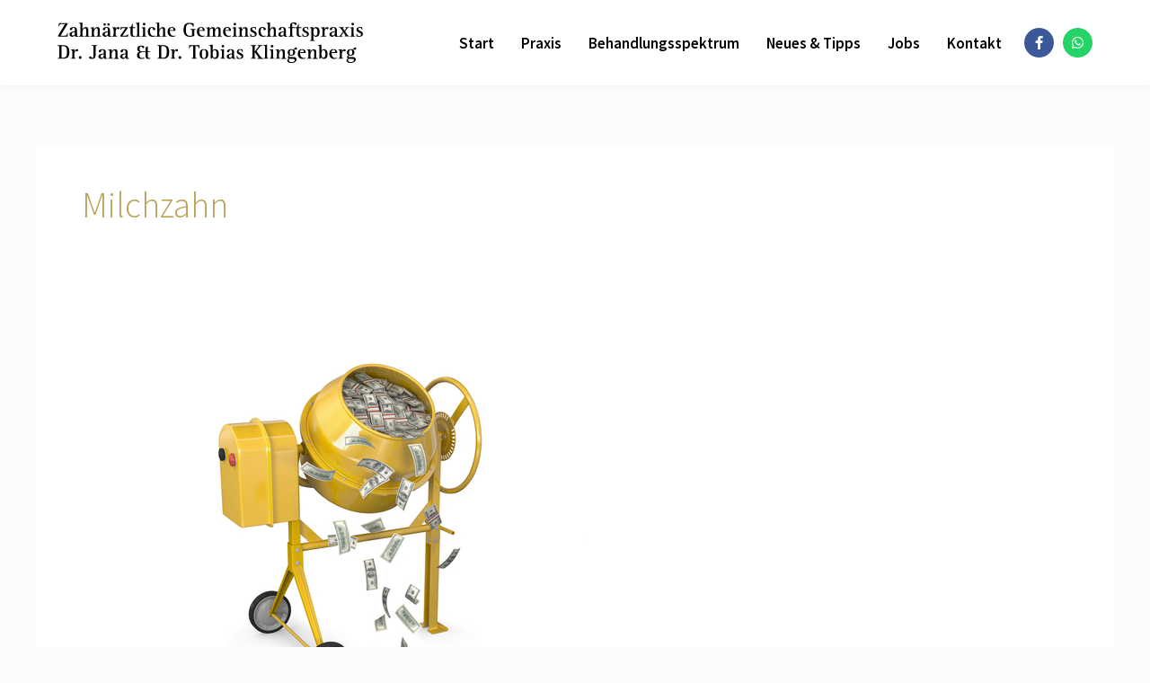

--- FILE ---
content_type: text/css
request_url: https://dr-klingenberg.de/wp-content/uploads/elementor/css/post-498.css?ver=1767084978
body_size: 937
content:
.elementor-498 .elementor-element.elementor-element-5055e12b:not(.elementor-motion-effects-element-type-background), .elementor-498 .elementor-element.elementor-element-5055e12b > .elementor-motion-effects-container > .elementor-motion-effects-layer{background-color:#FFFFFF;}.elementor-498 .elementor-element.elementor-element-5055e12b > .elementor-container{min-height:95px;}.elementor-498 .elementor-element.elementor-element-5055e12b{border-style:solid;border-width:0px 0px 0px 0px;border-color:#E7E7E7;box-shadow:0px 0px 10px 0px rgba(0, 0, 0, 0.05);transition:background 0.3s, border 0.3s, border-radius 0.3s, box-shadow 0.3s;padding:0% 5% 0% 5%;}.elementor-498 .elementor-element.elementor-element-5055e12b > .elementor-background-overlay{transition:background 0.3s, border-radius 0.3s, opacity 0.3s;}.elementor-bc-flex-widget .elementor-498 .elementor-element.elementor-element-7865b54.elementor-column .elementor-widget-wrap{align-items:center;}.elementor-498 .elementor-element.elementor-element-7865b54.elementor-column.elementor-element[data-element_type="column"] > .elementor-widget-wrap.elementor-element-populated{align-content:center;align-items:center;}.elementor-498 .elementor-element.elementor-element-7865b54 > .elementor-element-populated{padding:0px 0px 0px 0px;}.elementor-498 .elementor-element.elementor-element-51a39b0{text-align:left;}.elementor-498 .elementor-element.elementor-element-51a39b0 img{width:340px;filter:brightness( 0% ) contrast( 100% ) saturate( 100% ) blur( 0px ) hue-rotate( 229deg );}.elementor-bc-flex-widget .elementor-498 .elementor-element.elementor-element-172a9a5d.elementor-column .elementor-widget-wrap{align-items:center;}.elementor-498 .elementor-element.elementor-element-172a9a5d.elementor-column.elementor-element[data-element_type="column"] > .elementor-widget-wrap.elementor-element-populated{align-content:center;align-items:center;}.elementor-498 .elementor-element.elementor-element-172a9a5d.elementor-column > .elementor-widget-wrap{justify-content:flex-end;}.elementor-498 .elementor-element.elementor-element-172a9a5d > .elementor-element-populated{padding:0px 0px 0px 0px;}.elementor-498 .elementor-element.elementor-element-732da1{width:auto;max-width:auto;--e-nav-menu-horizontal-menu-item-margin:calc( 30px / 2 );--nav-menu-icon-size:20px;}.elementor-498 .elementor-element.elementor-element-732da1 .elementor-menu-toggle{margin-left:auto;background-color:#FFFFFF;}.elementor-498 .elementor-element.elementor-element-732da1 .elementor-nav-menu .elementor-item{font-family:"Source Sans Pro", Sans-serif;font-size:17px;font-weight:600;text-transform:none;}.elementor-498 .elementor-element.elementor-element-732da1 .elementor-nav-menu--main .elementor-item{color:#000000;fill:#000000;padding-left:0px;padding-right:0px;padding-top:5px;padding-bottom:5px;}.elementor-498 .elementor-element.elementor-element-732da1 .elementor-nav-menu--main .elementor-item:hover,
					.elementor-498 .elementor-element.elementor-element-732da1 .elementor-nav-menu--main .elementor-item.elementor-item-active,
					.elementor-498 .elementor-element.elementor-element-732da1 .elementor-nav-menu--main .elementor-item.highlighted,
					.elementor-498 .elementor-element.elementor-element-732da1 .elementor-nav-menu--main .elementor-item:focus{color:#000000;fill:#000000;}.elementor-498 .elementor-element.elementor-element-732da1 .elementor-nav-menu--main:not(.e--pointer-framed) .elementor-item:before,
					.elementor-498 .elementor-element.elementor-element-732da1 .elementor-nav-menu--main:not(.e--pointer-framed) .elementor-item:after{background-color:#000000;}.elementor-498 .elementor-element.elementor-element-732da1 .e--pointer-framed .elementor-item:before,
					.elementor-498 .elementor-element.elementor-element-732da1 .e--pointer-framed .elementor-item:after{border-color:#000000;}.elementor-498 .elementor-element.elementor-element-732da1 .elementor-nav-menu--main .elementor-item.elementor-item-active{color:var( --e-global-color-astglobalcolor3 );}.elementor-498 .elementor-element.elementor-element-732da1 .elementor-nav-menu--main:not(.e--pointer-framed) .elementor-item.elementor-item-active:before,
					.elementor-498 .elementor-element.elementor-element-732da1 .elementor-nav-menu--main:not(.e--pointer-framed) .elementor-item.elementor-item-active:after{background-color:#000000;}.elementor-498 .elementor-element.elementor-element-732da1 .e--pointer-framed .elementor-item.elementor-item-active:before,
					.elementor-498 .elementor-element.elementor-element-732da1 .e--pointer-framed .elementor-item.elementor-item-active:after{border-color:#000000;}.elementor-498 .elementor-element.elementor-element-732da1 .e--pointer-framed .elementor-item:before{border-width:1px;}.elementor-498 .elementor-element.elementor-element-732da1 .e--pointer-framed.e--animation-draw .elementor-item:before{border-width:0 0 1px 1px;}.elementor-498 .elementor-element.elementor-element-732da1 .e--pointer-framed.e--animation-draw .elementor-item:after{border-width:1px 1px 0 0;}.elementor-498 .elementor-element.elementor-element-732da1 .e--pointer-framed.e--animation-corners .elementor-item:before{border-width:1px 0 0 1px;}.elementor-498 .elementor-element.elementor-element-732da1 .e--pointer-framed.e--animation-corners .elementor-item:after{border-width:0 1px 1px 0;}.elementor-498 .elementor-element.elementor-element-732da1 .e--pointer-underline .elementor-item:after,
					 .elementor-498 .elementor-element.elementor-element-732da1 .e--pointer-overline .elementor-item:before,
					 .elementor-498 .elementor-element.elementor-element-732da1 .e--pointer-double-line .elementor-item:before,
					 .elementor-498 .elementor-element.elementor-element-732da1 .e--pointer-double-line .elementor-item:after{height:1px;}.elementor-498 .elementor-element.elementor-element-732da1 .elementor-nav-menu--main:not(.elementor-nav-menu--layout-horizontal) .elementor-nav-menu > li:not(:last-child){margin-bottom:30px;}.elementor-498 .elementor-element.elementor-element-732da1 .elementor-nav-menu--dropdown a, .elementor-498 .elementor-element.elementor-element-732da1 .elementor-menu-toggle{color:#000000;fill:#000000;}.elementor-498 .elementor-element.elementor-element-732da1 .elementor-nav-menu--dropdown{background-color:#FFFFFF;}.elementor-498 .elementor-element.elementor-element-732da1 .elementor-nav-menu--dropdown a:hover,
					.elementor-498 .elementor-element.elementor-element-732da1 .elementor-nav-menu--dropdown a:focus,
					.elementor-498 .elementor-element.elementor-element-732da1 .elementor-nav-menu--dropdown a.elementor-item-active,
					.elementor-498 .elementor-element.elementor-element-732da1 .elementor-nav-menu--dropdown a.highlighted,
					.elementor-498 .elementor-element.elementor-element-732da1 .elementor-menu-toggle:hover,
					.elementor-498 .elementor-element.elementor-element-732da1 .elementor-menu-toggle:focus{color:#9E9E9E;}.elementor-498 .elementor-element.elementor-element-732da1 .elementor-nav-menu--dropdown a:hover,
					.elementor-498 .elementor-element.elementor-element-732da1 .elementor-nav-menu--dropdown a:focus,
					.elementor-498 .elementor-element.elementor-element-732da1 .elementor-nav-menu--dropdown a.elementor-item-active,
					.elementor-498 .elementor-element.elementor-element-732da1 .elementor-nav-menu--dropdown a.highlighted{background-color:#FFFFFF;}.elementor-498 .elementor-element.elementor-element-732da1 .elementor-nav-menu--dropdown a.elementor-item-active{color:#9E9E9E;}.elementor-498 .elementor-element.elementor-element-732da1 .elementor-nav-menu--dropdown li:not(:last-child){border-style:solid;border-color:#E0E0E0;border-bottom-width:1px;}.elementor-498 .elementor-element.elementor-element-732da1 div.elementor-menu-toggle{color:#000000;}.elementor-498 .elementor-element.elementor-element-732da1 div.elementor-menu-toggle svg{fill:#000000;}.elementor-498 .elementor-element.elementor-element-732da1 div.elementor-menu-toggle:hover, .elementor-498 .elementor-element.elementor-element-732da1 div.elementor-menu-toggle:focus{color:#000000;}.elementor-498 .elementor-element.elementor-element-732da1 div.elementor-menu-toggle:hover svg, .elementor-498 .elementor-element.elementor-element-732da1 div.elementor-menu-toggle:focus svg{fill:#000000;}.elementor-498 .elementor-element.elementor-element-b3cd9d2{--grid-template-columns:repeat(0, auto);width:auto;max-width:auto;--icon-size:15px;--grid-column-gap:9px;--grid-row-gap:0px;}.elementor-498 .elementor-element.elementor-element-b3cd9d2 .elementor-widget-container{text-align:left;}.elementor-498 .elementor-element.elementor-element-b3cd9d2 > .elementor-widget-container{padding:0px 5px 0px 25px;}.elementor-498 .elementor-element.elementor-element-b3cd9d2 .elementor-social-icon{--icon-padding:0.6em;}.elementor-498 .elementor-element.elementor-element-425f88f{--grid-template-columns:repeat(0, auto);width:auto;max-width:auto;--icon-size:15px;--grid-column-gap:9px;}.elementor-498 .elementor-element.elementor-element-425f88f .elementor-widget-container{text-align:right;}.elementor-498 .elementor-element.elementor-element-425f88f > .elementor-widget-container{padding:0px 0px 0px 5px;}.elementor-498 .elementor-element.elementor-element-425f88f .elementor-social-icon{--icon-padding:0.6em;}.elementor-theme-builder-content-area{height:400px;}.elementor-location-header:before, .elementor-location-footer:before{content:"";display:table;clear:both;}@media(min-width:768px){.elementor-498 .elementor-element.elementor-element-7865b54{width:29.852%;}.elementor-498 .elementor-element.elementor-element-172a9a5d{width:70.148%;}}@media(max-width:1024px){.elementor-498 .elementor-element.elementor-element-5055e12b{border-width:0px 0px 0px 0px;}.elementor-498 .elementor-element.elementor-element-732da1 .elementor-nav-menu .elementor-item{font-size:14px;}.elementor-498 .elementor-element.elementor-element-732da1{--e-nav-menu-horizontal-menu-item-margin:calc( 0px / 2 );}.elementor-498 .elementor-element.elementor-element-732da1 .elementor-nav-menu--main:not(.elementor-nav-menu--layout-horizontal) .elementor-nav-menu > li:not(:last-child){margin-bottom:0px;}.elementor-498 .elementor-element.elementor-element-b3cd9d2{--icon-size:10px;}.elementor-498 .elementor-element.elementor-element-425f88f{--icon-size:10px;}}@media(max-width:767px){.elementor-498 .elementor-element.elementor-element-5055e12b{border-width:0px 0px 1px 0px;}.elementor-498 .elementor-element.elementor-element-7865b54{width:65%;}.elementor-498 .elementor-element.elementor-element-172a9a5d{width:35%;}.elementor-498 .elementor-element.elementor-element-732da1 .elementor-nav-menu--dropdown a{padding-top:22px;padding-bottom:22px;}.elementor-498 .elementor-element.elementor-element-b3cd9d2 .elementor-widget-container{text-align:left;}.elementor-498 .elementor-element.elementor-element-425f88f .elementor-widget-container{text-align:left;}}

--- FILE ---
content_type: text/css
request_url: https://dr-klingenberg.de/wp-content/uploads/elementor/css/post-9677.css?ver=1767084978
body_size: 1462
content:
.elementor-9677 .elementor-element.elementor-element-3d4d91bc:not(.elementor-motion-effects-element-type-background), .elementor-9677 .elementor-element.elementor-element-3d4d91bc > .elementor-motion-effects-container > .elementor-motion-effects-layer{background-color:var( --e-global-color-astglobalcolor2 );}.elementor-9677 .elementor-element.elementor-element-3d4d91bc > .elementor-container{max-width:1400px;}.elementor-9677 .elementor-element.elementor-element-3d4d91bc{transition:background 0.3s, border 0.3s, border-radius 0.3s, box-shadow 0.3s;padding:70px 0px 70px 0px;}.elementor-9677 .elementor-element.elementor-element-3d4d91bc > .elementor-background-overlay{transition:background 0.3s, border-radius 0.3s, opacity 0.3s;}.elementor-9677 .elementor-element.elementor-element-184bcb07 > .elementor-element-populated{margin:0px 50px 0px 0px;--e-column-margin-right:50px;--e-column-margin-left:0px;}.elementor-9677 .elementor-element.elementor-element-b3e99e9{text-align:left;}.elementor-9677 .elementor-element.elementor-element-b3e99e9 .elementor-heading-title{font-family:"Source Serif Pro", Sans-serif;font-size:18px;font-weight:500;color:#ffffff;}.elementor-9677 .elementor-element.elementor-element-413d5570{font-family:"Source Sans Pro", Sans-serif;font-size:14px;font-weight:300;color:#EEF2F3;}.elementor-9677 .elementor-element.elementor-element-ca912fb{margin-top:0px;margin-bottom:0px;}.elementor-bc-flex-widget .elementor-9677 .elementor-element.elementor-element-dd0089e.elementor-column .elementor-widget-wrap{align-items:center;}.elementor-9677 .elementor-element.elementor-element-dd0089e.elementor-column.elementor-element[data-element_type="column"] > .elementor-widget-wrap.elementor-element-populated{align-content:center;align-items:center;}.elementor-9677 .elementor-element.elementor-element-dd0089e > .elementor-element-populated{margin:0px 0px 0px 0px;--e-column-margin-right:0px;--e-column-margin-left:0px;padding:0px 0px 0px 0px;}.elementor-9677 .elementor-element.elementor-element-559a457{--grid-template-columns:repeat(0, auto);width:auto;max-width:auto;--icon-size:15px;--grid-column-gap:9px;--grid-row-gap:0px;}.elementor-9677 .elementor-element.elementor-element-559a457 .elementor-widget-container{text-align:left;}.elementor-9677 .elementor-element.elementor-element-559a457 > .elementor-widget-container{padding:15px 5px 5px 0px;}.elementor-9677 .elementor-element.elementor-element-559a457 .elementor-social-icon{--icon-padding:0.6em;}.elementor-9677 .elementor-element.elementor-element-60dc768{--grid-template-columns:repeat(0, auto);width:auto;max-width:auto;--icon-size:15px;--grid-column-gap:9px;}.elementor-9677 .elementor-element.elementor-element-60dc768 .elementor-widget-container{text-align:right;}.elementor-9677 .elementor-element.elementor-element-60dc768 > .elementor-widget-container{padding:15px 0px 5px 5px;}.elementor-9677 .elementor-element.elementor-element-60dc768 .elementor-social-icon{--icon-padding:0.6em;}.elementor-bc-flex-widget .elementor-9677 .elementor-element.elementor-element-33bc6984.elementor-column .elementor-widget-wrap{align-items:flex-start;}.elementor-9677 .elementor-element.elementor-element-33bc6984.elementor-column.elementor-element[data-element_type="column"] > .elementor-widget-wrap.elementor-element-populated{align-content:flex-start;align-items:flex-start;}.elementor-9677 .elementor-element.elementor-element-33bc6984 > .elementor-element-populated{margin:0px 20px 0px 0px;--e-column-margin-right:20px;--e-column-margin-left:0px;}.elementor-9677 .elementor-element.elementor-element-2294628e{text-align:left;}.elementor-9677 .elementor-element.elementor-element-2294628e .elementor-heading-title{font-family:"Source Serif Pro", Sans-serif;font-size:18px;font-weight:500;color:#ffffff;}.elementor-9677 .elementor-element.elementor-element-692a8786 .elementor-icon-list-items:not(.elementor-inline-items) .elementor-icon-list-item:not(:last-child){padding-block-end:calc(5px/2);}.elementor-9677 .elementor-element.elementor-element-692a8786 .elementor-icon-list-items:not(.elementor-inline-items) .elementor-icon-list-item:not(:first-child){margin-block-start:calc(5px/2);}.elementor-9677 .elementor-element.elementor-element-692a8786 .elementor-icon-list-items.elementor-inline-items .elementor-icon-list-item{margin-inline:calc(5px/2);}.elementor-9677 .elementor-element.elementor-element-692a8786 .elementor-icon-list-items.elementor-inline-items{margin-inline:calc(-5px/2);}.elementor-9677 .elementor-element.elementor-element-692a8786 .elementor-icon-list-items.elementor-inline-items .elementor-icon-list-item:after{inset-inline-end:calc(-5px/2);}.elementor-9677 .elementor-element.elementor-element-692a8786 .elementor-icon-list-icon i{transition:color 0.3s;}.elementor-9677 .elementor-element.elementor-element-692a8786 .elementor-icon-list-icon svg{transition:fill 0.3s;}.elementor-9677 .elementor-element.elementor-element-692a8786{--e-icon-list-icon-size:0px;--icon-vertical-offset:0px;}.elementor-9677 .elementor-element.elementor-element-692a8786 .elementor-icon-list-icon{padding-inline-end:0px;}.elementor-9677 .elementor-element.elementor-element-692a8786 .elementor-icon-list-item > .elementor-icon-list-text, .elementor-9677 .elementor-element.elementor-element-692a8786 .elementor-icon-list-item > a{font-family:"Source Sans Pro", Sans-serif;font-size:14px;font-weight:300;}.elementor-9677 .elementor-element.elementor-element-692a8786 .elementor-icon-list-text{color:#EEF2F3;transition:color 0.3s;}.elementor-9677 .elementor-element.elementor-element-2b47c55a .elementor-icon-list-items:not(.elementor-inline-items) .elementor-icon-list-item:not(:last-child){padding-block-end:calc(5px/2);}.elementor-9677 .elementor-element.elementor-element-2b47c55a .elementor-icon-list-items:not(.elementor-inline-items) .elementor-icon-list-item:not(:first-child){margin-block-start:calc(5px/2);}.elementor-9677 .elementor-element.elementor-element-2b47c55a .elementor-icon-list-items.elementor-inline-items .elementor-icon-list-item{margin-inline:calc(5px/2);}.elementor-9677 .elementor-element.elementor-element-2b47c55a .elementor-icon-list-items.elementor-inline-items{margin-inline:calc(-5px/2);}.elementor-9677 .elementor-element.elementor-element-2b47c55a .elementor-icon-list-items.elementor-inline-items .elementor-icon-list-item:after{inset-inline-end:calc(-5px/2);}.elementor-9677 .elementor-element.elementor-element-2b47c55a .elementor-icon-list-icon i{transition:color 0.3s;}.elementor-9677 .elementor-element.elementor-element-2b47c55a .elementor-icon-list-icon svg{transition:fill 0.3s;}.elementor-9677 .elementor-element.elementor-element-2b47c55a{--e-icon-list-icon-size:0px;--icon-vertical-offset:0px;}.elementor-9677 .elementor-element.elementor-element-2b47c55a .elementor-icon-list-icon{padding-inline-end:0px;}.elementor-9677 .elementor-element.elementor-element-2b47c55a .elementor-icon-list-item > .elementor-icon-list-text, .elementor-9677 .elementor-element.elementor-element-2b47c55a .elementor-icon-list-item > a{font-family:"Source Sans Pro", Sans-serif;font-size:14px;font-weight:300;}.elementor-9677 .elementor-element.elementor-element-2b47c55a .elementor-icon-list-text{color:#EEF2F3;transition:color 0.3s;}.elementor-bc-flex-widget .elementor-9677 .elementor-element.elementor-element-7fcc5dd2.elementor-column .elementor-widget-wrap{align-items:flex-start;}.elementor-9677 .elementor-element.elementor-element-7fcc5dd2.elementor-column.elementor-element[data-element_type="column"] > .elementor-widget-wrap.elementor-element-populated{align-content:flex-start;align-items:flex-start;}.elementor-9677 .elementor-element.elementor-element-7fcc5dd2 > .elementor-element-populated{margin:0px 20px 0px 0px;--e-column-margin-right:20px;--e-column-margin-left:0px;}.elementor-9677 .elementor-element.elementor-element-c19e0d1{text-align:left;}.elementor-9677 .elementor-element.elementor-element-c19e0d1 .elementor-heading-title{font-family:"Source Serif Pro", Sans-serif;font-size:18px;font-weight:500;color:#ffffff;}.elementor-9677 .elementor-element.elementor-element-7b5e2b6{font-family:"Source Sans Pro", Sans-serif;font-size:14px;font-weight:300;color:#EEF2F3;}.elementor-9677 .elementor-element.elementor-element-38ff570{font-family:"Source Sans Pro", Sans-serif;font-size:14px;font-weight:500;color:#EEF2F3;}.elementor-bc-flex-widget .elementor-9677 .elementor-element.elementor-element-34fffc3.elementor-column .elementor-widget-wrap{align-items:flex-start;}.elementor-9677 .elementor-element.elementor-element-34fffc3.elementor-column.elementor-element[data-element_type="column"] > .elementor-widget-wrap.elementor-element-populated{align-content:flex-start;align-items:flex-start;}.elementor-9677 .elementor-element.elementor-element-34fffc3 > .elementor-element-populated{margin:0px 0px 0px 0px;--e-column-margin-right:0px;--e-column-margin-left:0px;}.elementor-9677 .elementor-element.elementor-element-a5c1daa{text-align:left;}.elementor-9677 .elementor-element.elementor-element-a5c1daa .elementor-heading-title{font-family:"Source Serif Pro", Sans-serif;font-size:18px;font-weight:500;color:#ffffff;}.elementor-9677 .elementor-element.elementor-element-f66cd70 .elementor-icon-list-items:not(.elementor-inline-items) .elementor-icon-list-item:not(:last-child){padding-block-end:calc(0px/2);}.elementor-9677 .elementor-element.elementor-element-f66cd70 .elementor-icon-list-items:not(.elementor-inline-items) .elementor-icon-list-item:not(:first-child){margin-block-start:calc(0px/2);}.elementor-9677 .elementor-element.elementor-element-f66cd70 .elementor-icon-list-items.elementor-inline-items .elementor-icon-list-item{margin-inline:calc(0px/2);}.elementor-9677 .elementor-element.elementor-element-f66cd70 .elementor-icon-list-items.elementor-inline-items{margin-inline:calc(-0px/2);}.elementor-9677 .elementor-element.elementor-element-f66cd70 .elementor-icon-list-items.elementor-inline-items .elementor-icon-list-item:after{inset-inline-end:calc(-0px/2);}.elementor-9677 .elementor-element.elementor-element-f66cd70 .elementor-icon-list-icon i{transition:color 0.3s;}.elementor-9677 .elementor-element.elementor-element-f66cd70 .elementor-icon-list-icon svg{transition:fill 0.3s;}.elementor-9677 .elementor-element.elementor-element-f66cd70 .elementor-icon-list-icon{padding-inline-end:0px;}.elementor-9677 .elementor-element.elementor-element-f66cd70{--icon-vertical-offset:0px;}.elementor-9677 .elementor-element.elementor-element-f66cd70 .elementor-icon-list-item > .elementor-icon-list-text, .elementor-9677 .elementor-element.elementor-element-f66cd70 .elementor-icon-list-item > a{font-family:"Source Sans Pro", Sans-serif;font-size:14px;font-weight:500;}.elementor-9677 .elementor-element.elementor-element-f66cd70 .elementor-icon-list-text{color:#EEF2F3;transition:color 0.3s;}.elementor-9677 .elementor-element.elementor-element-b564032 .elementor-icon-list-items:not(.elementor-inline-items) .elementor-icon-list-item:not(:last-child){padding-block-end:calc(5px/2);}.elementor-9677 .elementor-element.elementor-element-b564032 .elementor-icon-list-items:not(.elementor-inline-items) .elementor-icon-list-item:not(:first-child){margin-block-start:calc(5px/2);}.elementor-9677 .elementor-element.elementor-element-b564032 .elementor-icon-list-items.elementor-inline-items .elementor-icon-list-item{margin-inline:calc(5px/2);}.elementor-9677 .elementor-element.elementor-element-b564032 .elementor-icon-list-items.elementor-inline-items{margin-inline:calc(-5px/2);}.elementor-9677 .elementor-element.elementor-element-b564032 .elementor-icon-list-items.elementor-inline-items .elementor-icon-list-item:after{inset-inline-end:calc(-5px/2);}.elementor-9677 .elementor-element.elementor-element-b564032 .elementor-icon-list-icon i{color:#EEF2F3;transition:color 0.3s;}.elementor-9677 .elementor-element.elementor-element-b564032 .elementor-icon-list-icon svg{fill:#EEF2F3;transition:fill 0.3s;}.elementor-9677 .elementor-element.elementor-element-b564032 .elementor-icon-list-item:hover .elementor-icon-list-icon i{color:#EEF2F3;}.elementor-9677 .elementor-element.elementor-element-b564032 .elementor-icon-list-item:hover .elementor-icon-list-icon svg{fill:#EEF2F3;}.elementor-9677 .elementor-element.elementor-element-b564032{--e-icon-list-icon-size:14px;--icon-vertical-offset:0px;}.elementor-9677 .elementor-element.elementor-element-b564032 .elementor-icon-list-icon{padding-inline-end:10px;}.elementor-9677 .elementor-element.elementor-element-b564032 .elementor-icon-list-item > .elementor-icon-list-text, .elementor-9677 .elementor-element.elementor-element-b564032 .elementor-icon-list-item > a{font-family:"Source Sans Pro", Sans-serif;font-size:14px;font-weight:300;}.elementor-9677 .elementor-element.elementor-element-b564032 .elementor-icon-list-text{color:#EEF2F3;transition:color 0.3s;}.elementor-9677 .elementor-element.elementor-element-41bd359c > .elementor-container > .elementor-column > .elementor-widget-wrap{align-content:center;align-items:center;}.elementor-9677 .elementor-element.elementor-element-41bd359c:not(.elementor-motion-effects-element-type-background), .elementor-9677 .elementor-element.elementor-element-41bd359c > .elementor-motion-effects-container > .elementor-motion-effects-layer{background-color:#001c38;}.elementor-9677 .elementor-element.elementor-element-41bd359c > .elementor-container{max-width:1400px;min-height:50px;}.elementor-9677 .elementor-element.elementor-element-41bd359c{border-style:solid;border-width:1px 0px 0px 0px;border-color:#FFFFFF0F;transition:background 0.3s, border 0.3s, border-radius 0.3s, box-shadow 0.3s;}.elementor-9677 .elementor-element.elementor-element-41bd359c > .elementor-background-overlay{transition:background 0.3s, border-radius 0.3s, opacity 0.3s;}.elementor-9677 .elementor-element.elementor-element-686d60{text-align:left;}.elementor-9677 .elementor-element.elementor-element-686d60 .elementor-heading-title{font-family:"Source Sans Pro", Sans-serif;font-size:12px;font-weight:400;color:#FFFFFF61;}.elementor-9677 .elementor-element.elementor-element-180f7a2b.elementor-column > .elementor-widget-wrap{justify-content:flex-end;}.elementor-9677 .elementor-element.elementor-element-0597af6{width:auto;max-width:auto;--e-icon-list-icon-size:0px;--icon-vertical-offset:0px;}.elementor-9677 .elementor-element.elementor-element-0597af6 .elementor-icon-list-items:not(.elementor-inline-items) .elementor-icon-list-item:not(:last-child){padding-block-end:calc(5px/2);}.elementor-9677 .elementor-element.elementor-element-0597af6 .elementor-icon-list-items:not(.elementor-inline-items) .elementor-icon-list-item:not(:first-child){margin-block-start:calc(5px/2);}.elementor-9677 .elementor-element.elementor-element-0597af6 .elementor-icon-list-items.elementor-inline-items .elementor-icon-list-item{margin-inline:calc(5px/2);}.elementor-9677 .elementor-element.elementor-element-0597af6 .elementor-icon-list-items.elementor-inline-items{margin-inline:calc(-5px/2);}.elementor-9677 .elementor-element.elementor-element-0597af6 .elementor-icon-list-items.elementor-inline-items .elementor-icon-list-item:after{inset-inline-end:calc(-5px/2);}.elementor-9677 .elementor-element.elementor-element-0597af6 .elementor-icon-list-icon i{transition:color 0.3s;}.elementor-9677 .elementor-element.elementor-element-0597af6 .elementor-icon-list-icon svg{transition:fill 0.3s;}.elementor-9677 .elementor-element.elementor-element-0597af6 .elementor-icon-list-icon{padding-inline-end:0px;}.elementor-9677 .elementor-element.elementor-element-0597af6 .elementor-icon-list-item > .elementor-icon-list-text, .elementor-9677 .elementor-element.elementor-element-0597af6 .elementor-icon-list-item > a{font-family:"Source Sans Pro", Sans-serif;font-size:14px;font-weight:300;}.elementor-9677 .elementor-element.elementor-element-0597af6 .elementor-icon-list-text{color:#FFFFFF61;transition:color 0.3s;}.elementor-9677 .elementor-element.elementor-element-53abeab{width:auto;max-width:auto;--e-icon-list-icon-size:0px;--icon-vertical-offset:0px;}.elementor-9677 .elementor-element.elementor-element-53abeab > .elementor-widget-container{margin:0px 0px 0px 20px;}.elementor-9677 .elementor-element.elementor-element-53abeab .elementor-icon-list-items:not(.elementor-inline-items) .elementor-icon-list-item:not(:last-child){padding-block-end:calc(5px/2);}.elementor-9677 .elementor-element.elementor-element-53abeab .elementor-icon-list-items:not(.elementor-inline-items) .elementor-icon-list-item:not(:first-child){margin-block-start:calc(5px/2);}.elementor-9677 .elementor-element.elementor-element-53abeab .elementor-icon-list-items.elementor-inline-items .elementor-icon-list-item{margin-inline:calc(5px/2);}.elementor-9677 .elementor-element.elementor-element-53abeab .elementor-icon-list-items.elementor-inline-items{margin-inline:calc(-5px/2);}.elementor-9677 .elementor-element.elementor-element-53abeab .elementor-icon-list-items.elementor-inline-items .elementor-icon-list-item:after{inset-inline-end:calc(-5px/2);}.elementor-9677 .elementor-element.elementor-element-53abeab .elementor-icon-list-icon i{transition:color 0.3s;}.elementor-9677 .elementor-element.elementor-element-53abeab .elementor-icon-list-icon svg{transition:fill 0.3s;}.elementor-9677 .elementor-element.elementor-element-53abeab .elementor-icon-list-icon{padding-inline-end:0px;}.elementor-9677 .elementor-element.elementor-element-53abeab .elementor-icon-list-item > .elementor-icon-list-text, .elementor-9677 .elementor-element.elementor-element-53abeab .elementor-icon-list-item > a{font-family:"Source Sans Pro", Sans-serif;font-size:14px;font-weight:300;}.elementor-9677 .elementor-element.elementor-element-53abeab .elementor-icon-list-text{color:#FFFFFF61;transition:color 0.3s;}.elementor-9677 .elementor-element.elementor-element-8f10994{width:auto;max-width:auto;--e-icon-list-icon-size:0px;--icon-vertical-offset:0px;}.elementor-9677 .elementor-element.elementor-element-8f10994 > .elementor-widget-container{margin:0px 0px 0px 20px;}.elementor-9677 .elementor-element.elementor-element-8f10994 .elementor-icon-list-items:not(.elementor-inline-items) .elementor-icon-list-item:not(:last-child){padding-block-end:calc(5px/2);}.elementor-9677 .elementor-element.elementor-element-8f10994 .elementor-icon-list-items:not(.elementor-inline-items) .elementor-icon-list-item:not(:first-child){margin-block-start:calc(5px/2);}.elementor-9677 .elementor-element.elementor-element-8f10994 .elementor-icon-list-items.elementor-inline-items .elementor-icon-list-item{margin-inline:calc(5px/2);}.elementor-9677 .elementor-element.elementor-element-8f10994 .elementor-icon-list-items.elementor-inline-items{margin-inline:calc(-5px/2);}.elementor-9677 .elementor-element.elementor-element-8f10994 .elementor-icon-list-items.elementor-inline-items .elementor-icon-list-item:after{inset-inline-end:calc(-5px/2);}.elementor-9677 .elementor-element.elementor-element-8f10994 .elementor-icon-list-icon i{transition:color 0.3s;}.elementor-9677 .elementor-element.elementor-element-8f10994 .elementor-icon-list-icon svg{transition:fill 0.3s;}.elementor-9677 .elementor-element.elementor-element-8f10994 .elementor-icon-list-icon{padding-inline-end:0px;}.elementor-9677 .elementor-element.elementor-element-8f10994 .elementor-icon-list-item > .elementor-icon-list-text, .elementor-9677 .elementor-element.elementor-element-8f10994 .elementor-icon-list-item > a{font-family:"Source Sans Pro", Sans-serif;font-size:14px;font-weight:300;}.elementor-9677 .elementor-element.elementor-element-8f10994 .elementor-icon-list-text{color:#FFFFFF61;transition:color 0.3s;}.elementor-theme-builder-content-area{height:400px;}.elementor-location-header:before, .elementor-location-footer:before{content:"";display:table;clear:both;}@media(max-width:1024px){.elementor-9677 .elementor-element.elementor-element-3d4d91bc{padding:50px 20px 50px 20px;}.elementor-9677 .elementor-element.elementor-element-184bcb07 > .elementor-element-populated{margin:0% 15% 0% 0%;--e-column-margin-right:15%;--e-column-margin-left:0%;}.elementor-9677 .elementor-element.elementor-element-559a457{--icon-size:10px;}.elementor-9677 .elementor-element.elementor-element-60dc768{--icon-size:10px;}.elementor-9677 .elementor-element.elementor-element-692a8786 .elementor-icon-list-item > .elementor-icon-list-text, .elementor-9677 .elementor-element.elementor-element-692a8786 .elementor-icon-list-item > a{font-size:13px;}.elementor-9677 .elementor-element.elementor-element-2b47c55a .elementor-icon-list-item > .elementor-icon-list-text, .elementor-9677 .elementor-element.elementor-element-2b47c55a .elementor-icon-list-item > a{font-size:13px;}.elementor-9677 .elementor-element.elementor-element-7fcc5dd2 > .elementor-element-populated{margin:0px 0px 0px 0px;--e-column-margin-right:0px;--e-column-margin-left:0px;}.elementor-9677 .elementor-element.elementor-element-f66cd70 .elementor-icon-list-item > .elementor-icon-list-text, .elementor-9677 .elementor-element.elementor-element-f66cd70 .elementor-icon-list-item > a{font-size:13px;}.elementor-9677 .elementor-element.elementor-element-41bd359c{padding:10px 20px 10px 20px;}.elementor-9677 .elementor-element.elementor-element-0597af6 .elementor-icon-list-item > .elementor-icon-list-text, .elementor-9677 .elementor-element.elementor-element-0597af6 .elementor-icon-list-item > a{font-size:13px;}.elementor-9677 .elementor-element.elementor-element-53abeab .elementor-icon-list-item > .elementor-icon-list-text, .elementor-9677 .elementor-element.elementor-element-53abeab .elementor-icon-list-item > a{font-size:13px;}.elementor-9677 .elementor-element.elementor-element-8f10994 .elementor-icon-list-item > .elementor-icon-list-text, .elementor-9677 .elementor-element.elementor-element-8f10994 .elementor-icon-list-item > a{font-size:13px;}}@media(max-width:767px){.elementor-9677 .elementor-element.elementor-element-3d4d91bc{padding:35px 20px 35px 20px;}.elementor-9677 .elementor-element.elementor-element-184bcb07 > .elementor-element-populated{margin:0px 0px 50px 0px;--e-column-margin-right:0px;--e-column-margin-left:0px;padding:0px 0px 0px 0px;}.elementor-9677 .elementor-element.elementor-element-b3e99e9{text-align:left;}.elementor-9677 .elementor-element.elementor-element-413d5570{text-align:left;}.elementor-9677 .elementor-element.elementor-element-559a457 .elementor-widget-container{text-align:left;}.elementor-9677 .elementor-element.elementor-element-60dc768 .elementor-widget-container{text-align:left;}.elementor-9677 .elementor-element.elementor-element-33bc6984{width:70%;}.elementor-9677 .elementor-element.elementor-element-33bc6984 > .elementor-element-populated{padding:0px 0px 0px 0px;}.elementor-9677 .elementor-element.elementor-element-2294628e{text-align:left;}.elementor-9677 .elementor-element.elementor-element-692a8786 .elementor-icon-list-item > .elementor-icon-list-text, .elementor-9677 .elementor-element.elementor-element-692a8786 .elementor-icon-list-item > a{font-size:13px;}.elementor-9677 .elementor-element.elementor-element-2b47c55a .elementor-icon-list-item > .elementor-icon-list-text, .elementor-9677 .elementor-element.elementor-element-2b47c55a .elementor-icon-list-item > a{font-size:13px;}.elementor-9677 .elementor-element.elementor-element-7fcc5dd2{width:100%;}.elementor-9677 .elementor-element.elementor-element-7fcc5dd2 > .elementor-element-populated{padding:40px 0px 0px 0px;}.elementor-9677 .elementor-element.elementor-element-7b5e2b6{text-align:left;}.elementor-9677 .elementor-element.elementor-element-38ff570{text-align:left;}.elementor-9677 .elementor-element.elementor-element-34fffc3{width:100%;}.elementor-9677 .elementor-element.elementor-element-34fffc3 > .elementor-element-populated{padding:40px 0px 0px 0px;}.elementor-9677 .elementor-element.elementor-element-a5c1daa{text-align:left;}.elementor-9677 .elementor-element.elementor-element-f66cd70 .elementor-icon-list-item > .elementor-icon-list-text, .elementor-9677 .elementor-element.elementor-element-f66cd70 .elementor-icon-list-item > a{font-size:13px;}.elementor-9677 .elementor-element.elementor-element-41bd359c{padding:30px 20px 20px 20px;}.elementor-9677 .elementor-element.elementor-element-46dd2dd7.elementor-column > .elementor-widget-wrap{justify-content:flex-start;}.elementor-9677 .elementor-element.elementor-element-46dd2dd7 > .elementor-element-populated{margin:0px 0px 0px 0px;--e-column-margin-right:0px;--e-column-margin-left:0px;padding:0px 0px 0px 0px;}.elementor-9677 .elementor-element.elementor-element-686d60{text-align:left;}.elementor-9677 .elementor-element.elementor-element-686d60 .elementor-heading-title{font-size:14px;}.elementor-9677 .elementor-element.elementor-element-180f7a2b.elementor-column > .elementor-widget-wrap{justify-content:flex-start;}.elementor-9677 .elementor-element.elementor-element-180f7a2b > .elementor-element-populated{padding:10px 0px 0px 0px;}.elementor-9677 .elementor-element.elementor-element-0597af6 > .elementor-widget-container{margin:0px 0px 0px 0px;padding:0px 0px 0px 0px;}.elementor-9677 .elementor-element.elementor-element-0597af6 .elementor-icon-list-item > .elementor-icon-list-text, .elementor-9677 .elementor-element.elementor-element-0597af6 .elementor-icon-list-item > a{font-size:13px;}.elementor-9677 .elementor-element.elementor-element-53abeab{width:auto;max-width:auto;}.elementor-9677 .elementor-element.elementor-element-53abeab .elementor-icon-list-item > .elementor-icon-list-text, .elementor-9677 .elementor-element.elementor-element-53abeab .elementor-icon-list-item > a{font-size:13px;}.elementor-9677 .elementor-element.elementor-element-8f10994{width:auto;max-width:auto;}.elementor-9677 .elementor-element.elementor-element-8f10994 .elementor-icon-list-item > .elementor-icon-list-text, .elementor-9677 .elementor-element.elementor-element-8f10994 .elementor-icon-list-item > a{font-size:13px;}}@media(min-width:768px){.elementor-9677 .elementor-element.elementor-element-184bcb07{width:33.066%;}.elementor-9677 .elementor-element.elementor-element-33bc6984{width:13.87%;}.elementor-9677 .elementor-element.elementor-element-7fcc5dd2{width:24.728%;}.elementor-9677 .elementor-element.elementor-element-34fffc3{width:28.336%;}}@media(max-width:1024px) and (min-width:768px){.elementor-9677 .elementor-element.elementor-element-184bcb07{width:35%;}.elementor-9677 .elementor-element.elementor-element-33bc6984{width:20%;}.elementor-9677 .elementor-element.elementor-element-7fcc5dd2{width:20%;}.elementor-9677 .elementor-element.elementor-element-34fffc3{width:20%;}}

--- FILE ---
content_type: image/svg+xml
request_url: https://dr-klingenberg.de/wp-content/uploads/2022/01/zak_logo_rgb.svg
body_size: 3660
content:
<?xml version="1.0" encoding="utf-8"?>
<!-- Generator: Adobe Illustrator 26.0.2, SVG Export Plug-In . SVG Version: 6.00 Build 0)  -->
<svg version="1.1" id="Ebene_1" xmlns="http://www.w3.org/2000/svg" xmlns:xlink="http://www.w3.org/1999/xlink" x="0px" y="0px"
	 width="706.9px" height="93.4px" viewBox="0 0 706.9 93.4" enable-background="new 0 0 706.9 93.4" xml:space="preserve">
<g>
	<path fill="#BBA059" d="M23.5,32.5H1.7v-2.7L17.4,3.5h-6.9C6,3.5,4.5,4.3,4,8.9H2.7L3,1.4h20.2v2.4L7.2,30.4h8.6
		c4.5,0,6.1-0.8,6.6-5.3h1.4L23.5,32.5z"/>
	<path fill="#BBA059" d="M43.9,33c-2.3,0-3.3-1-3.7-3.2c-1.7,1.9-3.7,3.2-6.4,3.2c-3,0-6.1-2.1-6.1-5.3c0-6,8-6.9,12.5-7.1v-2.3
		c0-2.4,0-6.1-3.2-6.1c-4.6,0-1.5,5.6-5.7,5.6c-1.5,0-2.7-0.8-2.7-2.4c0-3.8,5.7-4.8,8.6-4.8c5.6,0,7.8,2.1,7.8,7.7v9.3
		c0,1.6,0,3.9,2.1,3.9c0.6,0,1.3-0.2,1.8-0.4v1.2C47.2,32.7,45.7,33,43.9,33z M40.2,22.3c-3,0.1-7.4,0.8-7.4,4.7c0,1.8,1,3.3,3,3.3
		c3.1,0,4.4-2.5,4.4-5.3V22.3z"/>
	<path fill="#BBA059" d="M62.9,32.5v-1c3,0,3.5-1.3,3.5-4.1v-6.9c0-1.1,0-2.2-0.1-3.3c-0.2-2-0.6-3.8-2.9-3.8
		c-2.9,0-5.7,5.2-5.7,7.8v6.2c0,2.8,0.5,4.1,3.5,4.1v1H49.4v-1c3,0,3.5-1.3,3.5-4.1V5.9c0-2.6-0.9-3.7-3.5-3.7v-1L57.7,0v16.1h0.1
		c1.7-3,3.9-5.6,7.6-5.6c4.4,0,5.7,2.2,5.7,6.2v10.7c0,2.8,0.5,4.1,3.5,4.1v1H62.9z"/>
	<path fill="#BBA059" d="M89.6,32.5v-1c3,0,3.5-1.3,3.5-4.1v-6.9c0-1.1,0-2.2-0.1-3.3c-0.2-2-0.5-3.8-2.9-3.8c-3,0-5.7,5.2-5.7,7.8
		v6.3c0,2.8,0.5,4.1,3.5,4.1v1H76.2v-1c3,0,3.5-1.3,3.5-4.1v-11c0-2.6-0.9-3.7-3.5-3.7v-1l8.2-1.1v5.5h0.1c1.7-3,3.9-5.5,7.7-5.5
		c4.4,0,5.7,2.2,5.7,6.2v10.7c0,2.8,0.5,4.1,3.5,4.1v1H89.6z"/>
	<path fill="#BBA059" d="M120.3,33c-2.3,0-3.3-1-3.7-3.2c-1.7,1.9-3.7,3.2-6.4,3.2c-3,0-6.1-2.1-6.1-5.3c0-6,8-6.9,12.5-7.1v-2.3
		c0-2.4,0-6.1-3.2-6.1c-4.6,0-1.5,5.6-5.7,5.6c-1.5,0-2.7-0.8-2.7-2.4c0-3.8,5.7-4.8,8.6-4.8c5.6,0,7.8,2.1,7.8,7.7v9.3
		c0,1.6,0,3.9,2.1,3.9c0.6,0,1.3-0.2,1.8-0.4v1.2C123.6,32.7,122.1,33,120.3,33z M109.1,7.3c-1.5,0-2.8-1.3-2.8-2.8s1.3-2.8,2.8-2.8
		s2.8,1.3,2.8,2.8C111.8,6,110.6,7.3,109.1,7.3z M116.6,22.3c-3,0.1-7.4,0.8-7.4,4.7c0,1.8,1,3.3,3,3.3c3.1,0,4.4-2.5,4.4-5.3V22.3z
		 M118.1,7.3c-1.5,0-2.8-1.3-2.8-2.8s1.3-2.8,2.8-2.8s2.8,1.3,2.8,2.8S119.6,7.3,118.1,7.3z"/>
	<path fill="#BBA059" d="M141,15.6c-1.6,0-1.4-1.1-2.9-1.1c-0.5,0-1,0.3-1.4,0.7c-1.7,1.7-2.2,4.7-2.2,7v5.2c0,2.8,0.5,4.1,3.5,4.1
		v1h-11.8v-1c3,0,3.5-1.3,3.5-4.1v-11c0-2.6-0.9-3.7-3.5-3.7v-1l8.2-1.1V16h0.1c1.1-2.9,3-5.4,6.4-5.4c1.3,0,2.5,1.1,2.5,2.4
		C143.6,14.5,142.5,15.6,141,15.6z"/>
	<path fill="#BBA059" d="M163,32.5h-17.7v-2.3l12-17.2h-4c-1.1,0-2.2,0-3.2,0.2c-2.1,0.3-2.6,1.4-3,3.3h-1.4L146,11h16.4v2.2
		l-12,17.2h6.1c2.9,0,4.7-0.2,5.4-3.4h1.4L163,32.5z"/>
	<path fill="#BBA059" d="M173.9,12.9v14c0,2.8,1,4,3.8,4c0.6,0,1.2-0.1,1.7-0.3v1.9c-0.8,0.3-1.8,0.5-2.7,0.5
		c-4.5,0-7.6-0.9-7.6-6.1v-14h-3.8v-1.3c5,0,6.9-4,7.2-8.4h1.4V11h6.1v1.9H173.9z"/>
	<path fill="#BBA059" d="M180.8,32.5v-1c3,0,3.5-1.2,3.5-4.1V5.9c0-2.6-0.9-3.7-3.5-3.7v-1l8.2-1.1v27.4c0,2.8,0.5,4.1,3.5,4.1v1
		H180.8z"/>
	<path fill="#BBA059" d="M194.5,32.5v-1c3,0,3.5-1.2,3.5-4.1v-11c0-2.6-0.9-3.7-3.5-3.7v-1l8.2-1.1v16.9c0,2.9,0.5,4.1,3.5,4.1v1
		H194.5z M200.5,6.7c-1.7,0-2.9-1.3-2.9-3c0-1.6,1.3-2.9,2.9-2.9s3,1.3,3,2.9C203.4,5.4,202.1,6.7,200.5,6.7z"/>
	<path fill="#BBA059" d="M223.3,17.9c-4.2,0-1-5.8-5.1-5.8c-3.7,0-4.1,5-4.1,7.7c0,4.9,1.8,11.1,7.7,11.1c1.4,0,2.8-0.3,4.2-0.7v1.7
		c-1.8,0.8-4.1,1.1-6,1.1c-7.8,0-11-4.9-11-12.2c0-6.2,3.1-10.3,9.6-10.3c2.8,0,7.6,1.4,7.6,4.8C226.1,17,224.8,17.9,223.3,17.9z"/>
	<path fill="#BBA059" d="M240.9,32.5v-1c3,0,3.5-1.3,3.5-4.1v-6.9c0-1.1,0-2.2-0.1-3.3c-0.2-2-0.6-3.8-2.9-3.8
		c-2.9,0-5.7,5.2-5.7,7.8v6.2c0,2.8,0.5,4.1,3.5,4.1v1h-11.8v-1c3,0,3.5-1.3,3.5-4.1V5.9c0-2.6-0.9-3.7-3.5-3.7v-1l8.2-1.1v16.1h0.1
		c1.7-3,3.9-5.6,7.6-5.6c4.4,0,5.7,2.2,5.7,6.2v10.7c0,2.8,0.5,4.1,3.5,4.1v1H240.9z"/>
	<path fill="#BBA059" d="M260,19.4c0,5.4,2.2,11.5,8.5,11.5c1.5,0,3-0.3,4.3-0.8v1.7c-2.1,0.8-4.3,1.2-6.5,1.2
		c-7.6,0-11.5-4.6-11.5-12c0-6.5,3-10.5,9.8-10.5c5.9,0,8.6,3.2,8.6,8.9H260z M264.5,12.1c-3,0-4.5,2.6-4.5,5.3h8.5
		C268.5,14.7,267.8,12.1,264.5,12.1z"/>
	<path fill="#BBA059" d="M316.4,20.6v10.5c-4,1.4-7.3,1.9-11.5,1.9c-9.7,0-13.2-7.4-13.2-16c0-9.4,2.6-16.1,13.2-16.1
		c3.2,0,6.8,0.3,9.9,1.4l0.3,7.4h-1.4c-1.4-4.3-4-6.5-8.7-6.5c-7.4,0-7.9,8.2-7.9,13.7c0,7,1.3,13.9,9.8,13.9c1.5,0,2.9-0.4,4.3-0.7
		v-9.5c0-3.1-0.3-4.4-3.7-4.4V15h12.6v1.2C316.7,16.1,316.4,17.4,316.4,20.6z"/>
	<path fill="#BBA059" d="M327.7,19.4c0,5.4,2.2,11.5,8.5,11.5c1.5,0,3-0.3,4.3-0.8v1.7c-2.1,0.8-4.3,1.2-6.5,1.2
		c-7.6,0-11.5-4.6-11.5-12c0-6.5,3-10.5,9.8-10.5c5.9,0,8.6,3.2,8.6,8.9H327.7z M332.2,12.1c-3,0-4.5,2.6-4.5,5.3h8.5
		C336.2,14.7,335.5,12.1,332.2,12.1z"/>
	<path fill="#BBA059" d="M369.4,32.5v-1c2.9,0,3.1-1.5,3.1-4.1v-7.5c0-1.1,0-2.2-0.1-3.3c-0.1-1.8-0.3-3.2-2.4-3.2
		c-3.4,0-5.5,4.9-5.5,7.8v6.3c0,2.5,0.2,4.1,3.1,4.1v1h-10.9v-1c2.9,0,3.1-1.6,3.1-4.1v-6.9c0-1.1,0-2.3-0.1-3.4
		c-0.1-1.6-0.3-3.7-2.4-3.7c-3.8,0-5.5,4.6-5.5,7.8v6.3c0,2.5,0.2,4.1,3.1,4.1v1h-11.3v-1c3,0,3.5-1.3,3.5-4.1v-11
		c0-2.6-0.9-3.7-3.5-3.7v-1l8.2-1.1v5h0.1c1.5-2.9,3.4-5,7-5c3.9,0,5.3,1.5,5.6,5.2h0.1c1.7-3.1,3.5-5.2,7.4-5.2
		c5.4,0,5.3,3.8,5.3,8.1v8.8c0,2.9,0.5,4.1,3.5,4.1v1H369.4z"/>
	<path fill="#BBA059" d="M388.4,19.4c0,5.4,2.2,11.5,8.5,11.5c1.5,0,3-0.3,4.3-0.8v1.7c-2.1,0.8-4.3,1.2-6.5,1.2
		c-7.6,0-11.5-4.6-11.5-12c0-6.5,3-10.5,9.8-10.5c5.9,0,8.6,3.2,8.6,8.9H388.4z M392.9,12.1c-3,0-4.5,2.6-4.5,5.3h8.5
		C396.9,14.7,396.2,12.1,392.9,12.1z"/>
	<path fill="#BBA059" d="M404.5,32.5v-1c3,0,3.5-1.2,3.5-4.1v-11c0-2.6-0.9-3.7-3.5-3.7v-1l8.2-1.1v16.9c0,2.9,0.5,4.1,3.5,4.1v1
		H404.5z M410.4,6.7c-1.7,0-2.9-1.3-2.9-3c0-1.6,1.3-2.9,2.9-2.9c1.6,0,3,1.3,3,2.9C413.4,5.4,412.1,6.7,410.4,6.7z"/>
	<path fill="#BBA059" d="M431.6,32.5v-1c3,0,3.5-1.3,3.5-4.1v-6.9c0-1.1,0-2.2-0.1-3.3c-0.2-2-0.5-3.8-2.9-3.8c-3,0-5.7,5.2-5.7,7.8
		v6.3c0,2.8,0.5,4.1,3.5,4.1v1h-11.8v-1c3,0,3.5-1.3,3.5-4.1v-11c0-2.6-0.9-3.7-3.5-3.7v-1l8.2-1.1v5.5h0.1c1.7-3,3.9-5.5,7.7-5.5
		c4.4,0,5.7,2.2,5.7,6.2v10.7c0,2.8,0.5,4.1,3.5,4.1v1H431.6z"/>
	<path fill="#BBA059" d="M452.7,33c-2.2,0-4.4-0.3-6.5-0.8l-0.3-6.3h1.4c0,3,2.2,5.5,5.3,5.5c2.1,0,4.3-1.2,4.3-3.6
		c0-4.7-10.8-4.2-10.8-11.3c0-4.6,4.3-6,8.1-6c1.8,0,3.6,0.3,5.3,0.8l0.3,5.5h-1.4c-0.3-2.6-1.8-4.7-4.6-4.7c-1.8,0-3.5,1.2-3.5,3
		c0,4.6,10.8,4.1,10.8,11.5C461.1,31.4,456.8,33,452.7,33z"/>
	<path fill="#BBA059" d="M479.3,17.9c-4.2,0-1-5.8-5.1-5.8c-3.7,0-4.1,5-4.1,7.7c0,4.9,1.8,11.1,7.7,11.1c1.4,0,2.8-0.3,4.2-0.7v1.7
		c-1.8,0.8-4.1,1.1-6,1.1c-7.8,0-11-4.9-11-12.2c0-6.2,3.1-10.3,9.6-10.3c2.8,0,7.6,1.4,7.6,4.8C482.1,17,480.8,17.9,479.3,17.9z"/>
	<path fill="#BBA059" d="M496.9,32.5v-1c3,0,3.5-1.3,3.5-4.1v-6.9c0-1.1,0-2.2-0.1-3.3c-0.2-2-0.6-3.8-2.9-3.8
		c-2.9,0-5.7,5.2-5.7,7.8v6.2c0,2.8,0.5,4.1,3.5,4.1v1h-11.8v-1c3,0,3.5-1.3,3.5-4.1V5.9c0-2.6-0.9-3.7-3.5-3.7v-1l8.2-1.1v16.1h0.1
		c1.7-3,3.9-5.6,7.6-5.6c4.4,0,5.7,2.2,5.7,6.2v10.7c0,2.8,0.5,4.1,3.5,4.1v1H496.9z"/>
	<path fill="#BBA059" d="M527.4,33c-2.3,0-3.3-1-3.7-3.2c-1.7,1.9-3.7,3.2-6.4,3.2c-3,0-6.1-2.1-6.1-5.3c0-6,8-6.9,12.5-7.1v-2.3
		c0-2.4,0-6.1-3.2-6.1c-4.6,0-1.5,5.6-5.7,5.6c-1.5,0-2.7-0.8-2.7-2.4c0-3.8,5.7-4.8,8.6-4.8c5.6,0,7.8,2.1,7.8,7.7v9.3
		c0,1.6,0,3.9,2.1,3.9c0.6,0,1.3-0.2,1.8-0.4v1.2C530.6,32.7,529.2,33,527.4,33z M523.6,22.3c-3,0.1-7.4,0.8-7.4,4.7
		c0,1.8,1,3.3,3,3.3c3.1,0,4.4-2.5,4.4-5.3V22.3z"/>
	<path fill="#BBA059" d="M550.8,5.6c-3,0-2.6-4-5.3-4c-2.5,0-2.4,3.2-2.4,4.9V11h6.2v1.9h-6.2v14.5c0,2.8,0.5,4.1,3.5,4.1v1h-11.8
		v-1c3,0,3.5-1.3,3.5-4.1V12.9h-3.8V11h3.8V6.6c0-5.2,4.4-6.6,8.8-6.6c2.2,0,6.4,0.2,6.4,3.2C553.6,4.6,552.2,5.6,550.8,5.6z"/>
	<path fill="#BBA059" d="M558.4,12.9v14c0,2.8,1,4,3.8,4c0.6,0,1.2-0.1,1.7-0.3v1.9c-0.8,0.3-1.8,0.5-2.7,0.5
		c-4.5,0-7.6-0.9-7.6-6.1v-14h-3.8v-1.3c5,0,6.9-4,7.2-8.4h1.4V11h6.1v1.9H558.4z"/>
	<path fill="#BBA059" d="M573.4,33c-2.2,0-4.4-0.3-6.5-0.8l-0.3-6.3h1.4c0,3,2.2,5.5,5.3,5.5c2.1,0,4.3-1.2,4.3-3.6
		c0-4.7-10.8-4.2-10.8-11.3c0-4.6,4.3-6,8.1-6c1.8,0,3.6,0.3,5.3,0.8l0.3,5.5h-1.4c-0.3-2.6-1.8-4.7-4.6-4.7c-1.8,0-3.5,1.2-3.5,3
		c0,4.6,10.8,4.1,10.8,11.5C581.8,31.4,577.4,33,573.4,33z"/>
	<path fill="#BBA059" d="M598.2,33c-3.1,0-4.2-1-5.9-3.3h-0.1v7.6c0,2.8,0.5,4.2,3.5,4.1v1h-11.8v-1c3,0,3.5-1.3,3.5-4.1V16.4
		c0-2.6-0.9-3.8-3.5-3.7v-1l8.2-1.1v3.7c2-2.3,3.2-3.7,6.6-3.7c6.1,0,7.8,6,7.8,11.1C606.6,27.2,604.8,33,598.2,33z M596.6,13.2
		c-4.1,0-4.4,5.5-4.4,8.4c0,3.1,0,9.1,4.4,9.1c5,0,4.8-5.5,4.8-9.1C601.5,18.3,601.1,13.2,596.6,13.2z"/>
	<path fill="#BBA059" d="M624.5,15.6c-1.6,0-1.4-1.1-2.9-1.1c-0.5,0-1,0.3-1.4,0.7c-1.7,1.7-2.2,4.7-2.2,7v5.2
		c0,2.8,0.5,4.1,3.5,4.1v1h-11.8v-1c3,0,3.5-1.3,3.5-4.1v-11c0-2.6-0.9-3.7-3.5-3.7v-1l8.2-1.1V16h0.1c1.1-2.9,3-5.4,6.4-5.4
		c1.3,0,2.5,1.1,2.5,2.4C627,14.5,626,15.6,624.5,15.6z"/>
	<path fill="#BBA059" d="M645.5,33c-2.3,0-3.3-1-3.7-3.2c-1.7,1.9-3.7,3.2-6.4,3.2c-3,0-6.1-2.1-6.1-5.3c0-6,8-6.9,12.5-7.1v-2.3
		c0-2.4,0-6.1-3.2-6.1c-4.6,0-1.5,5.6-5.7,5.6c-1.5,0-2.7-0.8-2.7-2.4c0-3.8,5.7-4.8,8.6-4.8c5.6,0,7.8,2.1,7.8,7.7v9.3
		c0,1.6,0,3.9,2.1,3.9c0.6,0,1.3-0.2,1.8-0.4v1.2C648.7,32.7,647.3,33,645.5,33z M641.7,22.3c-3,0.1-7.4,0.8-7.4,4.7
		c0,1.8,1,3.3,3,3.3c3.1,0,4.4-2.5,4.4-5.3V22.3z"/>
	<path fill="#BBA059" d="M663.7,32.5v-1c0.7,0,2.6-0.1,2.6-1.2c0-0.4-0.5-1.1-0.7-1.4l-3.7-5.7l-3.4,4.7c-0.4,0.5-1.2,1.6-1.2,2.2
		c0,1.2,1.5,1.3,2.3,1.3v1h-9.1v-1c2.8,0,3.5-1.2,5.1-3.2l5-6.8l-4.1-6c-1.7-2.4-2.4-3.5-5.5-3.5v-1h11.8v1c-0.7,0-2.1,0-2.1,1
		c0,0.7,0.7,1.5,1,2.1l2.6,3.9l2.8-3.8c0.4-0.5,0.9-1.3,0.9-2c0-1.1-1.3-1.2-2.1-1.2v-1h9.3v1c-3.2,0-3.8,1.1-5.6,3.5l-4,5.3
		l4.7,6.8c1.7,2.5,2.4,3.7,5.6,3.8v1H663.7z"/>
	<path fill="#BBA059" d="M677.1,32.5v-1c3,0,3.5-1.2,3.5-4.1v-11c0-2.6-0.9-3.7-3.5-3.7v-1l8.2-1.1v16.9c0,2.9,0.5,4.1,3.5,4.1v1
		H677.1z M683.1,6.7c-1.7,0-2.9-1.3-2.9-3c0-1.6,1.3-2.9,2.9-2.9c1.6,0,3,1.3,3,2.9C686,5.4,684.7,6.7,683.1,6.7z"/>
	<path fill="#BBA059" d="M698.4,33c-2.2,0-4.4-0.3-6.5-0.8l-0.3-6.3h1.4c0,3,2.2,5.5,5.3,5.5c2.1,0,4.3-1.2,4.3-3.6
		c0-4.7-10.8-4.2-10.8-11.3c0-4.6,4.3-6,8.1-6c1.8,0,3.6,0.3,5.3,0.8l0.3,5.5h-1.4c-0.3-2.6-1.8-4.7-4.6-4.7c-1.8,0-3.5,1.2-3.5,3
		c0,4.6,10.8,4.1,10.8,11.5C706.9,31.4,702.5,33,698.4,33z"/>
	<path fill="#BBA059" d="M19.9,82.6c-2.4,0.8-5.2,1-7.7,1H0v-1.2c3.5,0.1,4-1.1,4-4.4V57.9c0-3.3-0.5-4.4-4-4.4v-1.2h12.1
		c11,0,15.3,4.3,15.3,15.5C27.4,73.9,26.3,80.4,19.9,82.6z M12.1,54.5c-2.7,0-3,0.7-3,3.4V78c0,2.5,0.2,3.4,3,3.4
		c9.1,0,9.8-5.9,9.8-13.5C21.9,60.1,21.4,54.5,12.1,54.5z"/>
	<path fill="#BBA059" d="M45.5,66.6c-1.6,0-1.4-1.1-2.9-1.1c-0.5,0-1,0.3-1.4,0.7c-1.7,1.7-2.2,4.7-2.2,7v5.2c0,2.8,0.5,4.1,3.5,4.1
		v1H30.8v-1c3,0,3.5-1.3,3.5-4.1v-11c0-2.6-0.9-3.7-3.5-3.7v-1l8.2-1.1V67h0.1c1.1-2.9,3-5.4,6.4-5.4c1.3,0,2.5,1.1,2.5,2.4
		C48,65.5,47,66.6,45.5,66.6z"/>
	<path fill="#BBA059" d="M52.4,84c-1.8,0-3.3-1.5-3.3-3.3s1.5-3.3,3.3-3.3c1.8,0,3.3,1.5,3.3,3.3S54.2,84,52.4,84z"/>
	<path fill="#BBA059" d="M88.2,57.9v16.4c0,7-2.2,9.7-9.5,9.7c-2.2,0-5.5-0.4-5.5-3.3c0-1.5,1.3-2.5,2.7-2.5c2.7,0,2.5,3.5,4.7,3.5
		c2.7,0,2.5-3.6,2.5-5.5V57.9c0-3.4-0.5-4.4-4-4.4v-1.2h13.1v1.2C88.6,53.5,88.2,54.5,88.2,57.9z"/>
	<path fill="#BBA059" d="M110.8,84c-2.3,0-3.3-1-3.7-3.2c-1.7,1.9-3.7,3.2-6.4,3.2c-3,0-6.1-2.1-6.1-5.3c0-6,8-6.9,12.5-7.1v-2.3
		c0-2.4,0-6.1-3.2-6.1c-4.6,0-1.5,5.6-5.7,5.6c-1.5,0-2.7-0.8-2.7-2.4c0-3.8,5.7-4.8,8.6-4.8c5.6,0,7.8,2.1,7.8,7.7v9.3
		c0,1.6,0,3.9,2.1,3.9c0.6,0,1.3-0.2,1.8-0.4v1.2C114,83.7,112.6,84,110.8,84z M107,73.3c-3,0.1-7.4,0.8-7.4,4.7c0,1.8,1,3.3,3,3.3
		c3.1,0,4.4-2.5,4.4-5.3V73.3z"/>
	<path fill="#BBA059" d="M130.5,83.5v-1c3,0,3.5-1.3,3.5-4.1v-6.9c0-1.1,0-2.2-0.1-3.3c-0.2-2-0.5-3.8-2.9-3.8c-3,0-5.7,5.2-5.7,7.8
		v6.3c0,2.8,0.5,4.1,3.5,4.1v1H117v-1c3,0,3.5-1.3,3.5-4.1v-11c0-2.6-0.9-3.7-3.5-3.7v-1l8.2-1.1v5.5h0.1c1.7-3,3.9-5.5,7.7-5.5
		c4.4,0,5.7,2.2,5.7,6.2v10.7c0,2.8,0.5,4.1,3.5,4.1v1H130.5z"/>
	<path fill="#BBA059" d="M161.2,84c-2.3,0-3.3-1-3.7-3.2c-1.7,1.9-3.7,3.2-6.4,3.2c-3,0-6.1-2.1-6.1-5.3c0-6,8-6.9,12.5-7.1v-2.3
		c0-2.4,0-6.1-3.2-6.1c-4.6,0-1.5,5.6-5.7,5.6c-1.5,0-2.7-0.8-2.7-2.4c0-3.8,5.7-4.8,8.6-4.8c5.6,0,7.8,2.1,7.8,7.7v9.3
		c0,1.6,0,3.9,2.1,3.9c0.6,0,1.3-0.2,1.8-0.4v1.2C164.4,83.7,163,84,161.2,84z M157.4,73.3c-3,0.1-7.4,0.8-7.4,4.7
		c0,1.8,1,3.3,3,3.3c3.1,0,4.4-2.5,4.4-5.3V73.3z"/>
	<path fill="#BBA059" d="M210.1,84c-5.2,0-6.2-2.9-6.2-7.4v-8h-7.5c-4.9,0-6.9,0.9-6.9,6.4c0,4.1,1.5,7,6,7c1.4,0,3.9-0.6,5.2-1.1
		v2.2c-2,0.6-4.2,0.8-6.2,0.8c-5.8,0-10.5-2.1-10.5-8.5c0-4.5,2.2-6.8,6.4-7.7v-0.1c-3.7-0.9-5.9-2.7-5.9-6.8c0-5.6,4.5-7.4,9.4-7.4
		c2.2,0,6.9,0.4,6.9,3.4c0,1.3-1.2,2.3-2.4,2.3c-3.3,0-1.5-3.8-5.1-3.8c-2.9,0-3.4,3-3.4,5.3c0,5.2,1.9,6.1,6.6,6.1h7.5v-9.1
		l4.7-2.8v11.9h5.9v1.9h-5.9v8.2c0,2.7,0.2,5,3.6,5c0.8,0,1.5-0.1,2.3-0.4v2.1C213.1,83.9,211.6,84,210.1,84z"/>
	<path fill="#BBA059" d="M250.8,82.6c-2.4,0.8-5.2,1-7.7,1H231v-1.2c3.5,0.1,4-1.1,4-4.4V57.9c0-3.3-0.5-4.4-4-4.4v-1.2h12.1
		c11,0,15.3,4.3,15.3,15.5C258.4,73.9,257.3,80.4,250.8,82.6z M243.1,54.5c-2.7,0-3,0.7-3,3.4V78c0,2.5,0.2,3.4,3,3.4
		c9.1,0,9.8-5.9,9.8-13.5C252.9,60.1,252.4,54.5,243.1,54.5z"/>
	<path fill="#BBA059" d="M276.5,66.6c-1.6,0-1.4-1.1-2.9-1.1c-0.5,0-1,0.3-1.4,0.7c-1.7,1.7-2.2,4.7-2.2,7v5.2
		c0,2.8,0.5,4.1,3.5,4.1v1h-11.8v-1c3,0,3.5-1.3,3.5-4.1v-11c0-2.6-0.9-3.7-3.5-3.7v-1l8.2-1.1V67h0.1c1.1-2.9,3-5.4,6.4-5.4
		c1.3,0,2.5,1.1,2.5,2.4C279,65.5,278,66.6,276.5,66.6z"/>
	<path fill="#BBA059" d="M283.3,84c-1.8,0-3.3-1.5-3.3-3.3s1.5-3.3,3.3-3.3c1.8,0,3.3,1.5,3.3,3.3S285.2,84,283.3,84z"/>
	<path fill="#BBA059" d="M327.2,59.6c-0.7-5.3-3.6-5.1-8.2-5.1V78c0,3.4,0.5,4.4,4,4.4v1.2h-13.1v-1.2c3.5,0,4-1,4-4.4V54.5h-1.8
		c-4.1,0-5.8,1-6.4,5.1h-1.4l0.3-7.3h23.8l0.2,7.3H327.2z"/>
	<path fill="#BBA059" d="M338.9,84c-7.4,0-10-4.3-10-11.2s2.7-11.2,10-11.2c7.4,0,10,4.3,10,11.2S346.3,84,338.9,84z M338.9,63.1
		c-4.7,0-4.9,6.3-4.9,9.6c0,3.4,0.2,9.6,4.9,9.6c4.7,0,4.9-6.3,4.9-9.6C343.8,69.4,343.6,63.1,338.9,63.1z"/>
	<path fill="#BBA059" d="M364.8,84c-2.6,0-4.3-1.3-6-3.1l-3,2.6h-1.5V56.9c0-2.5-0.9-3.8-3.5-3.7v-1l8.2-1.1v14h0.1
		c1.3-2.4,3-3.4,5.8-3.4c6.6,0,8.3,5.6,8.3,11.2C373.2,78.4,371.5,84,364.8,84z M363.6,63.8c-4.4,0-4.5,5.8-4.5,8.9
		c0,2.8,0.2,8.6,4.2,8.6c4.7,0,4.9-5.1,4.9-8.6C368.1,69.7,367.8,63.8,363.6,63.8z"/>
	<path fill="#BBA059" d="M376.8,83.5v-1c3,0,3.5-1.2,3.5-4.1v-11c0-2.6-0.9-3.7-3.5-3.7v-1l8.2-1.1v16.9c0,2.9,0.5,4.1,3.5,4.1v1
		H376.8z M382.8,57.7c-1.7,0-2.9-1.3-2.9-3c0-1.6,1.3-2.9,2.9-2.9c1.6,0,3,1.3,3,2.9C385.7,56.4,384.4,57.7,382.8,57.7z"/>
	<path fill="#BBA059" d="M407.7,84c-2.3,0-3.3-1-3.7-3.2c-1.7,1.9-3.7,3.2-6.4,3.2c-3,0-6.1-2.1-6.1-5.3c0-6,8-6.9,12.5-7.1v-2.3
		c0-2.4,0-6.1-3.2-6.1c-4.6,0-1.5,5.6-5.7,5.6c-1.5,0-2.7-0.8-2.7-2.4c0-3.8,5.7-4.8,8.6-4.8c5.6,0,7.8,2.1,7.8,7.7v9.3
		c0,1.6,0,3.9,2.1,3.9c0.6,0,1.3-0.2,1.8-0.4v1.2C411,83.7,409.5,84,407.7,84z M404,73.3c-3,0.1-7.4,0.8-7.4,4.7c0,1.8,1,3.3,3,3.3
		c3.1,0,4.4-2.5,4.4-5.3V73.3z"/>
	<path fill="#BBA059" d="M421.6,84c-2.2,0-4.4-0.3-6.5-0.8l-0.3-6.3h1.4c0,3,2.2,5.5,5.3,5.5c2.1,0,4.3-1.2,4.3-3.6
		c0-4.7-10.8-4.2-10.8-11.3c0-4.6,4.3-6,8.1-6c1.8,0,3.6,0.3,5.3,0.8l0.3,5.5h-1.4c-0.3-2.6-1.8-4.7-4.6-4.7c-1.8,0-3.5,1.2-3.5,3
		c0,4.6,10.8,4.1,10.8,11.5C430,82.4,425.7,84,421.6,84z"/>
	<path fill="#BBA059" d="M462.6,83.5v-1.2c0.8,0,2.6,0,2.6-1.2c0-0.7-1-2-1.4-2.5l-7.5-10.8h-0.1V78c0,2.9,0.1,4.4,3.3,4.4v1.2
		h-12.5v-1.2c3.5,0,4-1,4-4.4V57.9c0-3.4-0.5-4.4-4-4.4v-1.2h12.5v1.2c-3.2,0-3.3,1.5-3.3,4.4v9.4h0.1l8-10.3
		c0.4-0.5,1.5-1.9,1.5-2.5c0-0.8-2.3-0.8-2.8-0.8v-1.2h11.4v1.2c-3.7,0-5.2,1.5-7.3,4.2l-6.4,8.2l8.6,12.2c1.6,2.3,3.7,4.2,6.7,4.2
		v1.2H462.6z"/>
	<path fill="#BBA059" d="M476.9,83.5v-1c3,0,3.5-1.2,3.5-4.1V56.9c0-2.6-0.9-3.7-3.5-3.7v-1l8.2-1.1v27.4c0,2.8,0.5,4.1,3.5,4.1v1
		H476.9z"/>
	<path fill="#BBA059" d="M490.6,83.5v-1c3,0,3.5-1.2,3.5-4.1v-11c0-2.6-0.9-3.7-3.5-3.7v-1l8.2-1.1v16.9c0,2.9,0.5,4.1,3.5,4.1v1
		H490.6z M496.5,57.7c-1.7,0-2.9-1.3-2.9-3c0-1.6,1.3-2.9,2.9-2.9c1.6,0,3,1.3,3,2.9C499.5,56.4,498.2,57.7,496.5,57.7z"/>
	<path fill="#BBA059" d="M517.7,83.5v-1c3,0,3.5-1.3,3.5-4.1v-6.9c0-1.1,0-2.2-0.1-3.3c-0.2-2-0.5-3.8-2.9-3.8c-3,0-5.7,5.2-5.7,7.8
		v6.3c0,2.8,0.5,4.1,3.5,4.1v1h-11.8v-1c3,0,3.5-1.3,3.5-4.1v-11c0-2.6-0.9-3.7-3.5-3.7v-1l8.2-1.1v5.5h0.1c1.7-3,3.9-5.5,7.7-5.5
		c4.4,0,5.7,2.2,5.7,6.2v10.7c0,2.8,0.5,4.1,3.5,4.1v1H517.7z"/>
	<path fill="#BBA059" d="M551.6,62.9c-1.4,0-1.8-1-2.4-1c-0.9,0-1.4,1.1-1.7,1.7c1.8,1.5,2.5,3.2,2.5,5.6c0,5.1-4.1,7.4-8.7,7.4
		c-1.5,0-2.6-0.2-4-0.7c-0.5,0.6-0.9,1.4-0.9,2.1c0,1.5,1.3,1.7,2.5,1.7h7.3c3.7,0,7.1,1.4,7.1,5.6c0,1.2-0.4,2.3-1.1,3.3
		c-2.3,3.5-6.9,4.8-10.9,4.8c-3,0-7-0.7-8.9-3.4c-0.5-0.6-0.8-1.4-0.8-2.2c0-2,1.5-3.3,3-4.5c-0.8-0.8-1.5-1.5-1.5-2.8
		c0-2.2,1.6-3.7,2.8-5.4c-2.2-1.6-3.3-3.2-3.3-6c0-5.2,3.9-7.7,8.8-7.7c1.9,0,3.4,0.5,5.1,1.3c1-2.1,2.5-5.1,5.2-5.1
		c1.5,0,2.5,1.2,2.5,2.6C554.2,61.8,553.1,62.9,551.6,62.9z M545,84.1h-9c-0.5,0.8-0.9,1.6-0.9,2.6c0,0.7,0.2,1.4,0.6,1.9
		c1.2,2,3.6,2.9,5.9,2.9c1.1,0,2.2-0.1,3.2-0.5c1.8-0.6,4.5-2.2,4.5-4.3S546.7,84.1,545,84.1z M541.3,63.1c-3.3,0-3.9,3.5-3.9,6.1
		c0,2.8,0.5,5.8,3.9,5.8c3.2,0,3.8-3.3,3.8-5.8C545.2,66.7,544.6,63.1,541.3,63.1z"/>
	<path fill="#BBA059" d="M561.3,70.4c0,5.4,2.2,11.5,8.5,11.5c1.5,0,3-0.3,4.3-0.8v1.7c-2.1,0.8-4.3,1.2-6.5,1.2
		c-7.6,0-11.5-4.6-11.5-12c0-6.5,3-10.5,9.8-10.5c5.9,0,8.6,3.2,8.6,8.9H561.3z M565.8,63.1c-3,0-4.5,2.6-4.5,5.3h8.5
		C569.9,65.7,569.2,63.1,565.8,63.1z"/>
	<path fill="#BBA059" d="M590.6,83.5v-1c3,0,3.5-1.3,3.5-4.1v-6.9c0-1.1,0-2.2-0.1-3.3c-0.2-2-0.5-3.8-2.9-3.8c-3,0-5.7,5.2-5.7,7.8
		v6.3c0,2.8,0.5,4.1,3.5,4.1v1h-11.8v-1c3,0,3.5-1.3,3.5-4.1v-11c0-2.6-0.9-3.7-3.5-3.7v-1l8.2-1.1v5.5h0.1c1.7-3,3.9-5.5,7.7-5.5
		c4.4,0,5.7,2.2,5.7,6.2v10.7c0,2.8,0.5,4.1,3.5,4.1v1H590.6z"/>
	<path fill="#BBA059" d="M616.6,84c-2.6,0-4.3-1.3-6-3.1l-3,2.6h-1.5V56.9c0-2.5-0.9-3.8-3.5-3.7v-1l8.2-1.1v14h0.1
		c1.3-2.4,3-3.4,5.8-3.4c6.6,0,8.3,5.6,8.3,11.2C625,78.4,623.3,84,616.6,84z M615.4,63.8c-4.4,0-4.5,5.8-4.5,8.9
		c0,2.8,0.2,8.6,4.2,8.6c4.7,0,4.9-5.1,4.9-8.6C619.9,69.7,619.6,63.8,615.4,63.8z"/>
	<path fill="#BBA059" d="M634.2,70.4c0,5.4,2.2,11.5,8.5,11.5c1.5,0,3-0.3,4.3-0.8v1.7c-2.1,0.8-4.3,1.2-6.5,1.2
		c-7.6,0-11.5-4.6-11.5-12c0-6.5,3-10.5,9.8-10.5c5.9,0,8.6,3.2,8.6,8.9H634.2z M638.7,63.1c-3,0-4.5,2.6-4.5,5.3h8.5
		C642.8,65.7,642.1,63.1,638.7,63.1z"/>
	<path fill="#BBA059" d="M664.5,66.6c-1.6,0-1.4-1.1-2.9-1.1c-0.5,0-1,0.3-1.4,0.7c-1.7,1.7-2.2,4.7-2.2,7v5.2
		c0,2.8,0.5,4.1,3.5,4.1v1h-11.8v-1c3,0,3.5-1.3,3.5-4.1v-11c0-2.6-0.9-3.7-3.5-3.7v-1l8.2-1.1V67h0.1c1.1-2.9,3-5.4,6.4-5.4
		c1.3,0,2.5,1.1,2.5,2.4C667.1,65.5,666,66.6,664.5,66.6z"/>
	<path fill="#BBA059" d="M688.7,62.9c-1.4,0-1.8-1-2.4-1c-0.9,0-1.4,1.1-1.7,1.7c1.8,1.5,2.5,3.2,2.5,5.6c0,5.1-4.1,7.4-8.7,7.4
		c-1.5,0-2.6-0.2-4-0.7c-0.5,0.6-0.9,1.4-0.9,2.1c0,1.5,1.3,1.7,2.5,1.7h7.3c3.7,0,7.1,1.4,7.1,5.6c0,1.2-0.4,2.3-1.1,3.3
		c-2.3,3.5-6.9,4.8-10.9,4.8c-3,0-7-0.7-8.9-3.4c-0.5-0.6-0.8-1.4-0.8-2.2c0-2,1.5-3.3,3-4.5c-0.8-0.8-1.5-1.5-1.5-2.8
		c0-2.2,1.6-3.7,2.8-5.4c-2.2-1.6-3.3-3.2-3.3-6c0-5.2,3.9-7.7,8.8-7.7c1.9,0,3.4,0.5,5.1,1.3c1-2.1,2.5-5.1,5.2-5.1
		c1.5,0,2.5,1.2,2.5,2.6C691.3,61.8,690.2,62.9,688.7,62.9z M682.1,84.1h-9c-0.5,0.8-0.9,1.6-0.9,2.6c0,0.7,0.2,1.4,0.6,1.9
		c1.2,2,3.6,2.9,5.9,2.9c1.1,0,2.2-0.1,3.2-0.5c1.8-0.6,4.5-2.2,4.5-4.3S683.8,84.1,682.1,84.1z M678.4,63.1c-3.3,0-3.9,3.5-3.9,6.1
		c0,2.8,0.5,5.8,3.9,5.8c3.2,0,3.8-3.3,3.8-5.8C682.3,66.7,681.7,63.1,678.4,63.1z"/>
</g>
</svg>


--- FILE ---
content_type: image/svg+xml
request_url: https://dr-klingenberg.de/wp-content/uploads/2022/01/zak_logo_rgb.svg
body_size: 3608
content:
<?xml version="1.0" encoding="utf-8"?>
<!-- Generator: Adobe Illustrator 26.0.2, SVG Export Plug-In . SVG Version: 6.00 Build 0)  -->
<svg version="1.1" id="Ebene_1" xmlns="http://www.w3.org/2000/svg" xmlns:xlink="http://www.w3.org/1999/xlink" x="0px" y="0px"
	 width="706.9px" height="93.4px" viewBox="0 0 706.9 93.4" enable-background="new 0 0 706.9 93.4" xml:space="preserve">
<g>
	<path fill="#BBA059" d="M23.5,32.5H1.7v-2.7L17.4,3.5h-6.9C6,3.5,4.5,4.3,4,8.9H2.7L3,1.4h20.2v2.4L7.2,30.4h8.6
		c4.5,0,6.1-0.8,6.6-5.3h1.4L23.5,32.5z"/>
	<path fill="#BBA059" d="M43.9,33c-2.3,0-3.3-1-3.7-3.2c-1.7,1.9-3.7,3.2-6.4,3.2c-3,0-6.1-2.1-6.1-5.3c0-6,8-6.9,12.5-7.1v-2.3
		c0-2.4,0-6.1-3.2-6.1c-4.6,0-1.5,5.6-5.7,5.6c-1.5,0-2.7-0.8-2.7-2.4c0-3.8,5.7-4.8,8.6-4.8c5.6,0,7.8,2.1,7.8,7.7v9.3
		c0,1.6,0,3.9,2.1,3.9c0.6,0,1.3-0.2,1.8-0.4v1.2C47.2,32.7,45.7,33,43.9,33z M40.2,22.3c-3,0.1-7.4,0.8-7.4,4.7c0,1.8,1,3.3,3,3.3
		c3.1,0,4.4-2.5,4.4-5.3V22.3z"/>
	<path fill="#BBA059" d="M62.9,32.5v-1c3,0,3.5-1.3,3.5-4.1v-6.9c0-1.1,0-2.2-0.1-3.3c-0.2-2-0.6-3.8-2.9-3.8
		c-2.9,0-5.7,5.2-5.7,7.8v6.2c0,2.8,0.5,4.1,3.5,4.1v1H49.4v-1c3,0,3.5-1.3,3.5-4.1V5.9c0-2.6-0.9-3.7-3.5-3.7v-1L57.7,0v16.1h0.1
		c1.7-3,3.9-5.6,7.6-5.6c4.4,0,5.7,2.2,5.7,6.2v10.7c0,2.8,0.5,4.1,3.5,4.1v1H62.9z"/>
	<path fill="#BBA059" d="M89.6,32.5v-1c3,0,3.5-1.3,3.5-4.1v-6.9c0-1.1,0-2.2-0.1-3.3c-0.2-2-0.5-3.8-2.9-3.8c-3,0-5.7,5.2-5.7,7.8
		v6.3c0,2.8,0.5,4.1,3.5,4.1v1H76.2v-1c3,0,3.5-1.3,3.5-4.1v-11c0-2.6-0.9-3.7-3.5-3.7v-1l8.2-1.1v5.5h0.1c1.7-3,3.9-5.5,7.7-5.5
		c4.4,0,5.7,2.2,5.7,6.2v10.7c0,2.8,0.5,4.1,3.5,4.1v1H89.6z"/>
	<path fill="#BBA059" d="M120.3,33c-2.3,0-3.3-1-3.7-3.2c-1.7,1.9-3.7,3.2-6.4,3.2c-3,0-6.1-2.1-6.1-5.3c0-6,8-6.9,12.5-7.1v-2.3
		c0-2.4,0-6.1-3.2-6.1c-4.6,0-1.5,5.6-5.7,5.6c-1.5,0-2.7-0.8-2.7-2.4c0-3.8,5.7-4.8,8.6-4.8c5.6,0,7.8,2.1,7.8,7.7v9.3
		c0,1.6,0,3.9,2.1,3.9c0.6,0,1.3-0.2,1.8-0.4v1.2C123.6,32.7,122.1,33,120.3,33z M109.1,7.3c-1.5,0-2.8-1.3-2.8-2.8s1.3-2.8,2.8-2.8
		s2.8,1.3,2.8,2.8C111.8,6,110.6,7.3,109.1,7.3z M116.6,22.3c-3,0.1-7.4,0.8-7.4,4.7c0,1.8,1,3.3,3,3.3c3.1,0,4.4-2.5,4.4-5.3V22.3z
		 M118.1,7.3c-1.5,0-2.8-1.3-2.8-2.8s1.3-2.8,2.8-2.8s2.8,1.3,2.8,2.8S119.6,7.3,118.1,7.3z"/>
	<path fill="#BBA059" d="M141,15.6c-1.6,0-1.4-1.1-2.9-1.1c-0.5,0-1,0.3-1.4,0.7c-1.7,1.7-2.2,4.7-2.2,7v5.2c0,2.8,0.5,4.1,3.5,4.1
		v1h-11.8v-1c3,0,3.5-1.3,3.5-4.1v-11c0-2.6-0.9-3.7-3.5-3.7v-1l8.2-1.1V16h0.1c1.1-2.9,3-5.4,6.4-5.4c1.3,0,2.5,1.1,2.5,2.4
		C143.6,14.5,142.5,15.6,141,15.6z"/>
	<path fill="#BBA059" d="M163,32.5h-17.7v-2.3l12-17.2h-4c-1.1,0-2.2,0-3.2,0.2c-2.1,0.3-2.6,1.4-3,3.3h-1.4L146,11h16.4v2.2
		l-12,17.2h6.1c2.9,0,4.7-0.2,5.4-3.4h1.4L163,32.5z"/>
	<path fill="#BBA059" d="M173.9,12.9v14c0,2.8,1,4,3.8,4c0.6,0,1.2-0.1,1.7-0.3v1.9c-0.8,0.3-1.8,0.5-2.7,0.5
		c-4.5,0-7.6-0.9-7.6-6.1v-14h-3.8v-1.3c5,0,6.9-4,7.2-8.4h1.4V11h6.1v1.9H173.9z"/>
	<path fill="#BBA059" d="M180.8,32.5v-1c3,0,3.5-1.2,3.5-4.1V5.9c0-2.6-0.9-3.7-3.5-3.7v-1l8.2-1.1v27.4c0,2.8,0.5,4.1,3.5,4.1v1
		H180.8z"/>
	<path fill="#BBA059" d="M194.5,32.5v-1c3,0,3.5-1.2,3.5-4.1v-11c0-2.6-0.9-3.7-3.5-3.7v-1l8.2-1.1v16.9c0,2.9,0.5,4.1,3.5,4.1v1
		H194.5z M200.5,6.7c-1.7,0-2.9-1.3-2.9-3c0-1.6,1.3-2.9,2.9-2.9s3,1.3,3,2.9C203.4,5.4,202.1,6.7,200.5,6.7z"/>
	<path fill="#BBA059" d="M223.3,17.9c-4.2,0-1-5.8-5.1-5.8c-3.7,0-4.1,5-4.1,7.7c0,4.9,1.8,11.1,7.7,11.1c1.4,0,2.8-0.3,4.2-0.7v1.7
		c-1.8,0.8-4.1,1.1-6,1.1c-7.8,0-11-4.9-11-12.2c0-6.2,3.1-10.3,9.6-10.3c2.8,0,7.6,1.4,7.6,4.8C226.1,17,224.8,17.9,223.3,17.9z"/>
	<path fill="#BBA059" d="M240.9,32.5v-1c3,0,3.5-1.3,3.5-4.1v-6.9c0-1.1,0-2.2-0.1-3.3c-0.2-2-0.6-3.8-2.9-3.8
		c-2.9,0-5.7,5.2-5.7,7.8v6.2c0,2.8,0.5,4.1,3.5,4.1v1h-11.8v-1c3,0,3.5-1.3,3.5-4.1V5.9c0-2.6-0.9-3.7-3.5-3.7v-1l8.2-1.1v16.1h0.1
		c1.7-3,3.9-5.6,7.6-5.6c4.4,0,5.7,2.2,5.7,6.2v10.7c0,2.8,0.5,4.1,3.5,4.1v1H240.9z"/>
	<path fill="#BBA059" d="M260,19.4c0,5.4,2.2,11.5,8.5,11.5c1.5,0,3-0.3,4.3-0.8v1.7c-2.1,0.8-4.3,1.2-6.5,1.2
		c-7.6,0-11.5-4.6-11.5-12c0-6.5,3-10.5,9.8-10.5c5.9,0,8.6,3.2,8.6,8.9H260z M264.5,12.1c-3,0-4.5,2.6-4.5,5.3h8.5
		C268.5,14.7,267.8,12.1,264.5,12.1z"/>
	<path fill="#BBA059" d="M316.4,20.6v10.5c-4,1.4-7.3,1.9-11.5,1.9c-9.7,0-13.2-7.4-13.2-16c0-9.4,2.6-16.1,13.2-16.1
		c3.2,0,6.8,0.3,9.9,1.4l0.3,7.4h-1.4c-1.4-4.3-4-6.5-8.7-6.5c-7.4,0-7.9,8.2-7.9,13.7c0,7,1.3,13.9,9.8,13.9c1.5,0,2.9-0.4,4.3-0.7
		v-9.5c0-3.1-0.3-4.4-3.7-4.4V15h12.6v1.2C316.7,16.1,316.4,17.4,316.4,20.6z"/>
	<path fill="#BBA059" d="M327.7,19.4c0,5.4,2.2,11.5,8.5,11.5c1.5,0,3-0.3,4.3-0.8v1.7c-2.1,0.8-4.3,1.2-6.5,1.2
		c-7.6,0-11.5-4.6-11.5-12c0-6.5,3-10.5,9.8-10.5c5.9,0,8.6,3.2,8.6,8.9H327.7z M332.2,12.1c-3,0-4.5,2.6-4.5,5.3h8.5
		C336.2,14.7,335.5,12.1,332.2,12.1z"/>
	<path fill="#BBA059" d="M369.4,32.5v-1c2.9,0,3.1-1.5,3.1-4.1v-7.5c0-1.1,0-2.2-0.1-3.3c-0.1-1.8-0.3-3.2-2.4-3.2
		c-3.4,0-5.5,4.9-5.5,7.8v6.3c0,2.5,0.2,4.1,3.1,4.1v1h-10.9v-1c2.9,0,3.1-1.6,3.1-4.1v-6.9c0-1.1,0-2.3-0.1-3.4
		c-0.1-1.6-0.3-3.7-2.4-3.7c-3.8,0-5.5,4.6-5.5,7.8v6.3c0,2.5,0.2,4.1,3.1,4.1v1h-11.3v-1c3,0,3.5-1.3,3.5-4.1v-11
		c0-2.6-0.9-3.7-3.5-3.7v-1l8.2-1.1v5h0.1c1.5-2.9,3.4-5,7-5c3.9,0,5.3,1.5,5.6,5.2h0.1c1.7-3.1,3.5-5.2,7.4-5.2
		c5.4,0,5.3,3.8,5.3,8.1v8.8c0,2.9,0.5,4.1,3.5,4.1v1H369.4z"/>
	<path fill="#BBA059" d="M388.4,19.4c0,5.4,2.2,11.5,8.5,11.5c1.5,0,3-0.3,4.3-0.8v1.7c-2.1,0.8-4.3,1.2-6.5,1.2
		c-7.6,0-11.5-4.6-11.5-12c0-6.5,3-10.5,9.8-10.5c5.9,0,8.6,3.2,8.6,8.9H388.4z M392.9,12.1c-3,0-4.5,2.6-4.5,5.3h8.5
		C396.9,14.7,396.2,12.1,392.9,12.1z"/>
	<path fill="#BBA059" d="M404.5,32.5v-1c3,0,3.5-1.2,3.5-4.1v-11c0-2.6-0.9-3.7-3.5-3.7v-1l8.2-1.1v16.9c0,2.9,0.5,4.1,3.5,4.1v1
		H404.5z M410.4,6.7c-1.7,0-2.9-1.3-2.9-3c0-1.6,1.3-2.9,2.9-2.9c1.6,0,3,1.3,3,2.9C413.4,5.4,412.1,6.7,410.4,6.7z"/>
	<path fill="#BBA059" d="M431.6,32.5v-1c3,0,3.5-1.3,3.5-4.1v-6.9c0-1.1,0-2.2-0.1-3.3c-0.2-2-0.5-3.8-2.9-3.8c-3,0-5.7,5.2-5.7,7.8
		v6.3c0,2.8,0.5,4.1,3.5,4.1v1h-11.8v-1c3,0,3.5-1.3,3.5-4.1v-11c0-2.6-0.9-3.7-3.5-3.7v-1l8.2-1.1v5.5h0.1c1.7-3,3.9-5.5,7.7-5.5
		c4.4,0,5.7,2.2,5.7,6.2v10.7c0,2.8,0.5,4.1,3.5,4.1v1H431.6z"/>
	<path fill="#BBA059" d="M452.7,33c-2.2,0-4.4-0.3-6.5-0.8l-0.3-6.3h1.4c0,3,2.2,5.5,5.3,5.5c2.1,0,4.3-1.2,4.3-3.6
		c0-4.7-10.8-4.2-10.8-11.3c0-4.6,4.3-6,8.1-6c1.8,0,3.6,0.3,5.3,0.8l0.3,5.5h-1.4c-0.3-2.6-1.8-4.7-4.6-4.7c-1.8,0-3.5,1.2-3.5,3
		c0,4.6,10.8,4.1,10.8,11.5C461.1,31.4,456.8,33,452.7,33z"/>
	<path fill="#BBA059" d="M479.3,17.9c-4.2,0-1-5.8-5.1-5.8c-3.7,0-4.1,5-4.1,7.7c0,4.9,1.8,11.1,7.7,11.1c1.4,0,2.8-0.3,4.2-0.7v1.7
		c-1.8,0.8-4.1,1.1-6,1.1c-7.8,0-11-4.9-11-12.2c0-6.2,3.1-10.3,9.6-10.3c2.8,0,7.6,1.4,7.6,4.8C482.1,17,480.8,17.9,479.3,17.9z"/>
	<path fill="#BBA059" d="M496.9,32.5v-1c3,0,3.5-1.3,3.5-4.1v-6.9c0-1.1,0-2.2-0.1-3.3c-0.2-2-0.6-3.8-2.9-3.8
		c-2.9,0-5.7,5.2-5.7,7.8v6.2c0,2.8,0.5,4.1,3.5,4.1v1h-11.8v-1c3,0,3.5-1.3,3.5-4.1V5.9c0-2.6-0.9-3.7-3.5-3.7v-1l8.2-1.1v16.1h0.1
		c1.7-3,3.9-5.6,7.6-5.6c4.4,0,5.7,2.2,5.7,6.2v10.7c0,2.8,0.5,4.1,3.5,4.1v1H496.9z"/>
	<path fill="#BBA059" d="M527.4,33c-2.3,0-3.3-1-3.7-3.2c-1.7,1.9-3.7,3.2-6.4,3.2c-3,0-6.1-2.1-6.1-5.3c0-6,8-6.9,12.5-7.1v-2.3
		c0-2.4,0-6.1-3.2-6.1c-4.6,0-1.5,5.6-5.7,5.6c-1.5,0-2.7-0.8-2.7-2.4c0-3.8,5.7-4.8,8.6-4.8c5.6,0,7.8,2.1,7.8,7.7v9.3
		c0,1.6,0,3.9,2.1,3.9c0.6,0,1.3-0.2,1.8-0.4v1.2C530.6,32.7,529.2,33,527.4,33z M523.6,22.3c-3,0.1-7.4,0.8-7.4,4.7
		c0,1.8,1,3.3,3,3.3c3.1,0,4.4-2.5,4.4-5.3V22.3z"/>
	<path fill="#BBA059" d="M550.8,5.6c-3,0-2.6-4-5.3-4c-2.5,0-2.4,3.2-2.4,4.9V11h6.2v1.9h-6.2v14.5c0,2.8,0.5,4.1,3.5,4.1v1h-11.8
		v-1c3,0,3.5-1.3,3.5-4.1V12.9h-3.8V11h3.8V6.6c0-5.2,4.4-6.6,8.8-6.6c2.2,0,6.4,0.2,6.4,3.2C553.6,4.6,552.2,5.6,550.8,5.6z"/>
	<path fill="#BBA059" d="M558.4,12.9v14c0,2.8,1,4,3.8,4c0.6,0,1.2-0.1,1.7-0.3v1.9c-0.8,0.3-1.8,0.5-2.7,0.5
		c-4.5,0-7.6-0.9-7.6-6.1v-14h-3.8v-1.3c5,0,6.9-4,7.2-8.4h1.4V11h6.1v1.9H558.4z"/>
	<path fill="#BBA059" d="M573.4,33c-2.2,0-4.4-0.3-6.5-0.8l-0.3-6.3h1.4c0,3,2.2,5.5,5.3,5.5c2.1,0,4.3-1.2,4.3-3.6
		c0-4.7-10.8-4.2-10.8-11.3c0-4.6,4.3-6,8.1-6c1.8,0,3.6,0.3,5.3,0.8l0.3,5.5h-1.4c-0.3-2.6-1.8-4.7-4.6-4.7c-1.8,0-3.5,1.2-3.5,3
		c0,4.6,10.8,4.1,10.8,11.5C581.8,31.4,577.4,33,573.4,33z"/>
	<path fill="#BBA059" d="M598.2,33c-3.1,0-4.2-1-5.9-3.3h-0.1v7.6c0,2.8,0.5,4.2,3.5,4.1v1h-11.8v-1c3,0,3.5-1.3,3.5-4.1V16.4
		c0-2.6-0.9-3.8-3.5-3.7v-1l8.2-1.1v3.7c2-2.3,3.2-3.7,6.6-3.7c6.1,0,7.8,6,7.8,11.1C606.6,27.2,604.8,33,598.2,33z M596.6,13.2
		c-4.1,0-4.4,5.5-4.4,8.4c0,3.1,0,9.1,4.4,9.1c5,0,4.8-5.5,4.8-9.1C601.5,18.3,601.1,13.2,596.6,13.2z"/>
	<path fill="#BBA059" d="M624.5,15.6c-1.6,0-1.4-1.1-2.9-1.1c-0.5,0-1,0.3-1.4,0.7c-1.7,1.7-2.2,4.7-2.2,7v5.2
		c0,2.8,0.5,4.1,3.5,4.1v1h-11.8v-1c3,0,3.5-1.3,3.5-4.1v-11c0-2.6-0.9-3.7-3.5-3.7v-1l8.2-1.1V16h0.1c1.1-2.9,3-5.4,6.4-5.4
		c1.3,0,2.5,1.1,2.5,2.4C627,14.5,626,15.6,624.5,15.6z"/>
	<path fill="#BBA059" d="M645.5,33c-2.3,0-3.3-1-3.7-3.2c-1.7,1.9-3.7,3.2-6.4,3.2c-3,0-6.1-2.1-6.1-5.3c0-6,8-6.9,12.5-7.1v-2.3
		c0-2.4,0-6.1-3.2-6.1c-4.6,0-1.5,5.6-5.7,5.6c-1.5,0-2.7-0.8-2.7-2.4c0-3.8,5.7-4.8,8.6-4.8c5.6,0,7.8,2.1,7.8,7.7v9.3
		c0,1.6,0,3.9,2.1,3.9c0.6,0,1.3-0.2,1.8-0.4v1.2C648.7,32.7,647.3,33,645.5,33z M641.7,22.3c-3,0.1-7.4,0.8-7.4,4.7
		c0,1.8,1,3.3,3,3.3c3.1,0,4.4-2.5,4.4-5.3V22.3z"/>
	<path fill="#BBA059" d="M663.7,32.5v-1c0.7,0,2.6-0.1,2.6-1.2c0-0.4-0.5-1.1-0.7-1.4l-3.7-5.7l-3.4,4.7c-0.4,0.5-1.2,1.6-1.2,2.2
		c0,1.2,1.5,1.3,2.3,1.3v1h-9.1v-1c2.8,0,3.5-1.2,5.1-3.2l5-6.8l-4.1-6c-1.7-2.4-2.4-3.5-5.5-3.5v-1h11.8v1c-0.7,0-2.1,0-2.1,1
		c0,0.7,0.7,1.5,1,2.1l2.6,3.9l2.8-3.8c0.4-0.5,0.9-1.3,0.9-2c0-1.1-1.3-1.2-2.1-1.2v-1h9.3v1c-3.2,0-3.8,1.1-5.6,3.5l-4,5.3
		l4.7,6.8c1.7,2.5,2.4,3.7,5.6,3.8v1H663.7z"/>
	<path fill="#BBA059" d="M677.1,32.5v-1c3,0,3.5-1.2,3.5-4.1v-11c0-2.6-0.9-3.7-3.5-3.7v-1l8.2-1.1v16.9c0,2.9,0.5,4.1,3.5,4.1v1
		H677.1z M683.1,6.7c-1.7,0-2.9-1.3-2.9-3c0-1.6,1.3-2.9,2.9-2.9c1.6,0,3,1.3,3,2.9C686,5.4,684.7,6.7,683.1,6.7z"/>
	<path fill="#BBA059" d="M698.4,33c-2.2,0-4.4-0.3-6.5-0.8l-0.3-6.3h1.4c0,3,2.2,5.5,5.3,5.5c2.1,0,4.3-1.2,4.3-3.6
		c0-4.7-10.8-4.2-10.8-11.3c0-4.6,4.3-6,8.1-6c1.8,0,3.6,0.3,5.3,0.8l0.3,5.5h-1.4c-0.3-2.6-1.8-4.7-4.6-4.7c-1.8,0-3.5,1.2-3.5,3
		c0,4.6,10.8,4.1,10.8,11.5C706.9,31.4,702.5,33,698.4,33z"/>
	<path fill="#BBA059" d="M19.9,82.6c-2.4,0.8-5.2,1-7.7,1H0v-1.2c3.5,0.1,4-1.1,4-4.4V57.9c0-3.3-0.5-4.4-4-4.4v-1.2h12.1
		c11,0,15.3,4.3,15.3,15.5C27.4,73.9,26.3,80.4,19.9,82.6z M12.1,54.5c-2.7,0-3,0.7-3,3.4V78c0,2.5,0.2,3.4,3,3.4
		c9.1,0,9.8-5.9,9.8-13.5C21.9,60.1,21.4,54.5,12.1,54.5z"/>
	<path fill="#BBA059" d="M45.5,66.6c-1.6,0-1.4-1.1-2.9-1.1c-0.5,0-1,0.3-1.4,0.7c-1.7,1.7-2.2,4.7-2.2,7v5.2c0,2.8,0.5,4.1,3.5,4.1
		v1H30.8v-1c3,0,3.5-1.3,3.5-4.1v-11c0-2.6-0.9-3.7-3.5-3.7v-1l8.2-1.1V67h0.1c1.1-2.9,3-5.4,6.4-5.4c1.3,0,2.5,1.1,2.5,2.4
		C48,65.5,47,66.6,45.5,66.6z"/>
	<path fill="#BBA059" d="M52.4,84c-1.8,0-3.3-1.5-3.3-3.3s1.5-3.3,3.3-3.3c1.8,0,3.3,1.5,3.3,3.3S54.2,84,52.4,84z"/>
	<path fill="#BBA059" d="M88.2,57.9v16.4c0,7-2.2,9.7-9.5,9.7c-2.2,0-5.5-0.4-5.5-3.3c0-1.5,1.3-2.5,2.7-2.5c2.7,0,2.5,3.5,4.7,3.5
		c2.7,0,2.5-3.6,2.5-5.5V57.9c0-3.4-0.5-4.4-4-4.4v-1.2h13.1v1.2C88.6,53.5,88.2,54.5,88.2,57.9z"/>
	<path fill="#BBA059" d="M110.8,84c-2.3,0-3.3-1-3.7-3.2c-1.7,1.9-3.7,3.2-6.4,3.2c-3,0-6.1-2.1-6.1-5.3c0-6,8-6.9,12.5-7.1v-2.3
		c0-2.4,0-6.1-3.2-6.1c-4.6,0-1.5,5.6-5.7,5.6c-1.5,0-2.7-0.8-2.7-2.4c0-3.8,5.7-4.8,8.6-4.8c5.6,0,7.8,2.1,7.8,7.7v9.3
		c0,1.6,0,3.9,2.1,3.9c0.6,0,1.3-0.2,1.8-0.4v1.2C114,83.7,112.6,84,110.8,84z M107,73.3c-3,0.1-7.4,0.8-7.4,4.7c0,1.8,1,3.3,3,3.3
		c3.1,0,4.4-2.5,4.4-5.3V73.3z"/>
	<path fill="#BBA059" d="M130.5,83.5v-1c3,0,3.5-1.3,3.5-4.1v-6.9c0-1.1,0-2.2-0.1-3.3c-0.2-2-0.5-3.8-2.9-3.8c-3,0-5.7,5.2-5.7,7.8
		v6.3c0,2.8,0.5,4.1,3.5,4.1v1H117v-1c3,0,3.5-1.3,3.5-4.1v-11c0-2.6-0.9-3.7-3.5-3.7v-1l8.2-1.1v5.5h0.1c1.7-3,3.9-5.5,7.7-5.5
		c4.4,0,5.7,2.2,5.7,6.2v10.7c0,2.8,0.5,4.1,3.5,4.1v1H130.5z"/>
	<path fill="#BBA059" d="M161.2,84c-2.3,0-3.3-1-3.7-3.2c-1.7,1.9-3.7,3.2-6.4,3.2c-3,0-6.1-2.1-6.1-5.3c0-6,8-6.9,12.5-7.1v-2.3
		c0-2.4,0-6.1-3.2-6.1c-4.6,0-1.5,5.6-5.7,5.6c-1.5,0-2.7-0.8-2.7-2.4c0-3.8,5.7-4.8,8.6-4.8c5.6,0,7.8,2.1,7.8,7.7v9.3
		c0,1.6,0,3.9,2.1,3.9c0.6,0,1.3-0.2,1.8-0.4v1.2C164.4,83.7,163,84,161.2,84z M157.4,73.3c-3,0.1-7.4,0.8-7.4,4.7
		c0,1.8,1,3.3,3,3.3c3.1,0,4.4-2.5,4.4-5.3V73.3z"/>
	<path fill="#BBA059" d="M210.1,84c-5.2,0-6.2-2.9-6.2-7.4v-8h-7.5c-4.9,0-6.9,0.9-6.9,6.4c0,4.1,1.5,7,6,7c1.4,0,3.9-0.6,5.2-1.1
		v2.2c-2,0.6-4.2,0.8-6.2,0.8c-5.8,0-10.5-2.1-10.5-8.5c0-4.5,2.2-6.8,6.4-7.7v-0.1c-3.7-0.9-5.9-2.7-5.9-6.8c0-5.6,4.5-7.4,9.4-7.4
		c2.2,0,6.9,0.4,6.9,3.4c0,1.3-1.2,2.3-2.4,2.3c-3.3,0-1.5-3.8-5.1-3.8c-2.9,0-3.4,3-3.4,5.3c0,5.2,1.9,6.1,6.6,6.1h7.5v-9.1
		l4.7-2.8v11.9h5.9v1.9h-5.9v8.2c0,2.7,0.2,5,3.6,5c0.8,0,1.5-0.1,2.3-0.4v2.1C213.1,83.9,211.6,84,210.1,84z"/>
	<path fill="#BBA059" d="M250.8,82.6c-2.4,0.8-5.2,1-7.7,1H231v-1.2c3.5,0.1,4-1.1,4-4.4V57.9c0-3.3-0.5-4.4-4-4.4v-1.2h12.1
		c11,0,15.3,4.3,15.3,15.5C258.4,73.9,257.3,80.4,250.8,82.6z M243.1,54.5c-2.7,0-3,0.7-3,3.4V78c0,2.5,0.2,3.4,3,3.4
		c9.1,0,9.8-5.9,9.8-13.5C252.9,60.1,252.4,54.5,243.1,54.5z"/>
	<path fill="#BBA059" d="M276.5,66.6c-1.6,0-1.4-1.1-2.9-1.1c-0.5,0-1,0.3-1.4,0.7c-1.7,1.7-2.2,4.7-2.2,7v5.2
		c0,2.8,0.5,4.1,3.5,4.1v1h-11.8v-1c3,0,3.5-1.3,3.5-4.1v-11c0-2.6-0.9-3.7-3.5-3.7v-1l8.2-1.1V67h0.1c1.1-2.9,3-5.4,6.4-5.4
		c1.3,0,2.5,1.1,2.5,2.4C279,65.5,278,66.6,276.5,66.6z"/>
	<path fill="#BBA059" d="M283.3,84c-1.8,0-3.3-1.5-3.3-3.3s1.5-3.3,3.3-3.3c1.8,0,3.3,1.5,3.3,3.3S285.2,84,283.3,84z"/>
	<path fill="#BBA059" d="M327.2,59.6c-0.7-5.3-3.6-5.1-8.2-5.1V78c0,3.4,0.5,4.4,4,4.4v1.2h-13.1v-1.2c3.5,0,4-1,4-4.4V54.5h-1.8
		c-4.1,0-5.8,1-6.4,5.1h-1.4l0.3-7.3h23.8l0.2,7.3H327.2z"/>
	<path fill="#BBA059" d="M338.9,84c-7.4,0-10-4.3-10-11.2s2.7-11.2,10-11.2c7.4,0,10,4.3,10,11.2S346.3,84,338.9,84z M338.9,63.1
		c-4.7,0-4.9,6.3-4.9,9.6c0,3.4,0.2,9.6,4.9,9.6c4.7,0,4.9-6.3,4.9-9.6C343.8,69.4,343.6,63.1,338.9,63.1z"/>
	<path fill="#BBA059" d="M364.8,84c-2.6,0-4.3-1.3-6-3.1l-3,2.6h-1.5V56.9c0-2.5-0.9-3.8-3.5-3.7v-1l8.2-1.1v14h0.1
		c1.3-2.4,3-3.4,5.8-3.4c6.6,0,8.3,5.6,8.3,11.2C373.2,78.4,371.5,84,364.8,84z M363.6,63.8c-4.4,0-4.5,5.8-4.5,8.9
		c0,2.8,0.2,8.6,4.2,8.6c4.7,0,4.9-5.1,4.9-8.6C368.1,69.7,367.8,63.8,363.6,63.8z"/>
	<path fill="#BBA059" d="M376.8,83.5v-1c3,0,3.5-1.2,3.5-4.1v-11c0-2.6-0.9-3.7-3.5-3.7v-1l8.2-1.1v16.9c0,2.9,0.5,4.1,3.5,4.1v1
		H376.8z M382.8,57.7c-1.7,0-2.9-1.3-2.9-3c0-1.6,1.3-2.9,2.9-2.9c1.6,0,3,1.3,3,2.9C385.7,56.4,384.4,57.7,382.8,57.7z"/>
	<path fill="#BBA059" d="M407.7,84c-2.3,0-3.3-1-3.7-3.2c-1.7,1.9-3.7,3.2-6.4,3.2c-3,0-6.1-2.1-6.1-5.3c0-6,8-6.9,12.5-7.1v-2.3
		c0-2.4,0-6.1-3.2-6.1c-4.6,0-1.5,5.6-5.7,5.6c-1.5,0-2.7-0.8-2.7-2.4c0-3.8,5.7-4.8,8.6-4.8c5.6,0,7.8,2.1,7.8,7.7v9.3
		c0,1.6,0,3.9,2.1,3.9c0.6,0,1.3-0.2,1.8-0.4v1.2C411,83.7,409.5,84,407.7,84z M404,73.3c-3,0.1-7.4,0.8-7.4,4.7c0,1.8,1,3.3,3,3.3
		c3.1,0,4.4-2.5,4.4-5.3V73.3z"/>
	<path fill="#BBA059" d="M421.6,84c-2.2,0-4.4-0.3-6.5-0.8l-0.3-6.3h1.4c0,3,2.2,5.5,5.3,5.5c2.1,0,4.3-1.2,4.3-3.6
		c0-4.7-10.8-4.2-10.8-11.3c0-4.6,4.3-6,8.1-6c1.8,0,3.6,0.3,5.3,0.8l0.3,5.5h-1.4c-0.3-2.6-1.8-4.7-4.6-4.7c-1.8,0-3.5,1.2-3.5,3
		c0,4.6,10.8,4.1,10.8,11.5C430,82.4,425.7,84,421.6,84z"/>
	<path fill="#BBA059" d="M462.6,83.5v-1.2c0.8,0,2.6,0,2.6-1.2c0-0.7-1-2-1.4-2.5l-7.5-10.8h-0.1V78c0,2.9,0.1,4.4,3.3,4.4v1.2
		h-12.5v-1.2c3.5,0,4-1,4-4.4V57.9c0-3.4-0.5-4.4-4-4.4v-1.2h12.5v1.2c-3.2,0-3.3,1.5-3.3,4.4v9.4h0.1l8-10.3
		c0.4-0.5,1.5-1.9,1.5-2.5c0-0.8-2.3-0.8-2.8-0.8v-1.2h11.4v1.2c-3.7,0-5.2,1.5-7.3,4.2l-6.4,8.2l8.6,12.2c1.6,2.3,3.7,4.2,6.7,4.2
		v1.2H462.6z"/>
	<path fill="#BBA059" d="M476.9,83.5v-1c3,0,3.5-1.2,3.5-4.1V56.9c0-2.6-0.9-3.7-3.5-3.7v-1l8.2-1.1v27.4c0,2.8,0.5,4.1,3.5,4.1v1
		H476.9z"/>
	<path fill="#BBA059" d="M490.6,83.5v-1c3,0,3.5-1.2,3.5-4.1v-11c0-2.6-0.9-3.7-3.5-3.7v-1l8.2-1.1v16.9c0,2.9,0.5,4.1,3.5,4.1v1
		H490.6z M496.5,57.7c-1.7,0-2.9-1.3-2.9-3c0-1.6,1.3-2.9,2.9-2.9c1.6,0,3,1.3,3,2.9C499.5,56.4,498.2,57.7,496.5,57.7z"/>
	<path fill="#BBA059" d="M517.7,83.5v-1c3,0,3.5-1.3,3.5-4.1v-6.9c0-1.1,0-2.2-0.1-3.3c-0.2-2-0.5-3.8-2.9-3.8c-3,0-5.7,5.2-5.7,7.8
		v6.3c0,2.8,0.5,4.1,3.5,4.1v1h-11.8v-1c3,0,3.5-1.3,3.5-4.1v-11c0-2.6-0.9-3.7-3.5-3.7v-1l8.2-1.1v5.5h0.1c1.7-3,3.9-5.5,7.7-5.5
		c4.4,0,5.7,2.2,5.7,6.2v10.7c0,2.8,0.5,4.1,3.5,4.1v1H517.7z"/>
	<path fill="#BBA059" d="M551.6,62.9c-1.4,0-1.8-1-2.4-1c-0.9,0-1.4,1.1-1.7,1.7c1.8,1.5,2.5,3.2,2.5,5.6c0,5.1-4.1,7.4-8.7,7.4
		c-1.5,0-2.6-0.2-4-0.7c-0.5,0.6-0.9,1.4-0.9,2.1c0,1.5,1.3,1.7,2.5,1.7h7.3c3.7,0,7.1,1.4,7.1,5.6c0,1.2-0.4,2.3-1.1,3.3
		c-2.3,3.5-6.9,4.8-10.9,4.8c-3,0-7-0.7-8.9-3.4c-0.5-0.6-0.8-1.4-0.8-2.2c0-2,1.5-3.3,3-4.5c-0.8-0.8-1.5-1.5-1.5-2.8
		c0-2.2,1.6-3.7,2.8-5.4c-2.2-1.6-3.3-3.2-3.3-6c0-5.2,3.9-7.7,8.8-7.7c1.9,0,3.4,0.5,5.1,1.3c1-2.1,2.5-5.1,5.2-5.1
		c1.5,0,2.5,1.2,2.5,2.6C554.2,61.8,553.1,62.9,551.6,62.9z M545,84.1h-9c-0.5,0.8-0.9,1.6-0.9,2.6c0,0.7,0.2,1.4,0.6,1.9
		c1.2,2,3.6,2.9,5.9,2.9c1.1,0,2.2-0.1,3.2-0.5c1.8-0.6,4.5-2.2,4.5-4.3S546.7,84.1,545,84.1z M541.3,63.1c-3.3,0-3.9,3.5-3.9,6.1
		c0,2.8,0.5,5.8,3.9,5.8c3.2,0,3.8-3.3,3.8-5.8C545.2,66.7,544.6,63.1,541.3,63.1z"/>
	<path fill="#BBA059" d="M561.3,70.4c0,5.4,2.2,11.5,8.5,11.5c1.5,0,3-0.3,4.3-0.8v1.7c-2.1,0.8-4.3,1.2-6.5,1.2
		c-7.6,0-11.5-4.6-11.5-12c0-6.5,3-10.5,9.8-10.5c5.9,0,8.6,3.2,8.6,8.9H561.3z M565.8,63.1c-3,0-4.5,2.6-4.5,5.3h8.5
		C569.9,65.7,569.2,63.1,565.8,63.1z"/>
	<path fill="#BBA059" d="M590.6,83.5v-1c3,0,3.5-1.3,3.5-4.1v-6.9c0-1.1,0-2.2-0.1-3.3c-0.2-2-0.5-3.8-2.9-3.8c-3,0-5.7,5.2-5.7,7.8
		v6.3c0,2.8,0.5,4.1,3.5,4.1v1h-11.8v-1c3,0,3.5-1.3,3.5-4.1v-11c0-2.6-0.9-3.7-3.5-3.7v-1l8.2-1.1v5.5h0.1c1.7-3,3.9-5.5,7.7-5.5
		c4.4,0,5.7,2.2,5.7,6.2v10.7c0,2.8,0.5,4.1,3.5,4.1v1H590.6z"/>
	<path fill="#BBA059" d="M616.6,84c-2.6,0-4.3-1.3-6-3.1l-3,2.6h-1.5V56.9c0-2.5-0.9-3.8-3.5-3.7v-1l8.2-1.1v14h0.1
		c1.3-2.4,3-3.4,5.8-3.4c6.6,0,8.3,5.6,8.3,11.2C625,78.4,623.3,84,616.6,84z M615.4,63.8c-4.4,0-4.5,5.8-4.5,8.9
		c0,2.8,0.2,8.6,4.2,8.6c4.7,0,4.9-5.1,4.9-8.6C619.9,69.7,619.6,63.8,615.4,63.8z"/>
	<path fill="#BBA059" d="M634.2,70.4c0,5.4,2.2,11.5,8.5,11.5c1.5,0,3-0.3,4.3-0.8v1.7c-2.1,0.8-4.3,1.2-6.5,1.2
		c-7.6,0-11.5-4.6-11.5-12c0-6.5,3-10.5,9.8-10.5c5.9,0,8.6,3.2,8.6,8.9H634.2z M638.7,63.1c-3,0-4.5,2.6-4.5,5.3h8.5
		C642.8,65.7,642.1,63.1,638.7,63.1z"/>
	<path fill="#BBA059" d="M664.5,66.6c-1.6,0-1.4-1.1-2.9-1.1c-0.5,0-1,0.3-1.4,0.7c-1.7,1.7-2.2,4.7-2.2,7v5.2
		c0,2.8,0.5,4.1,3.5,4.1v1h-11.8v-1c3,0,3.5-1.3,3.5-4.1v-11c0-2.6-0.9-3.7-3.5-3.7v-1l8.2-1.1V67h0.1c1.1-2.9,3-5.4,6.4-5.4
		c1.3,0,2.5,1.1,2.5,2.4C667.1,65.5,666,66.6,664.5,66.6z"/>
	<path fill="#BBA059" d="M688.7,62.9c-1.4,0-1.8-1-2.4-1c-0.9,0-1.4,1.1-1.7,1.7c1.8,1.5,2.5,3.2,2.5,5.6c0,5.1-4.1,7.4-8.7,7.4
		c-1.5,0-2.6-0.2-4-0.7c-0.5,0.6-0.9,1.4-0.9,2.1c0,1.5,1.3,1.7,2.5,1.7h7.3c3.7,0,7.1,1.4,7.1,5.6c0,1.2-0.4,2.3-1.1,3.3
		c-2.3,3.5-6.9,4.8-10.9,4.8c-3,0-7-0.7-8.9-3.4c-0.5-0.6-0.8-1.4-0.8-2.2c0-2,1.5-3.3,3-4.5c-0.8-0.8-1.5-1.5-1.5-2.8
		c0-2.2,1.6-3.7,2.8-5.4c-2.2-1.6-3.3-3.2-3.3-6c0-5.2,3.9-7.7,8.8-7.7c1.9,0,3.4,0.5,5.1,1.3c1-2.1,2.5-5.1,5.2-5.1
		c1.5,0,2.5,1.2,2.5,2.6C691.3,61.8,690.2,62.9,688.7,62.9z M682.1,84.1h-9c-0.5,0.8-0.9,1.6-0.9,2.6c0,0.7,0.2,1.4,0.6,1.9
		c1.2,2,3.6,2.9,5.9,2.9c1.1,0,2.2-0.1,3.2-0.5c1.8-0.6,4.5-2.2,4.5-4.3S683.8,84.1,682.1,84.1z M678.4,63.1c-3.3,0-3.9,3.5-3.9,6.1
		c0,2.8,0.5,5.8,3.9,5.8c3.2,0,3.8-3.3,3.8-5.8C682.3,66.7,681.7,63.1,678.4,63.1z"/>
</g>
</svg>
